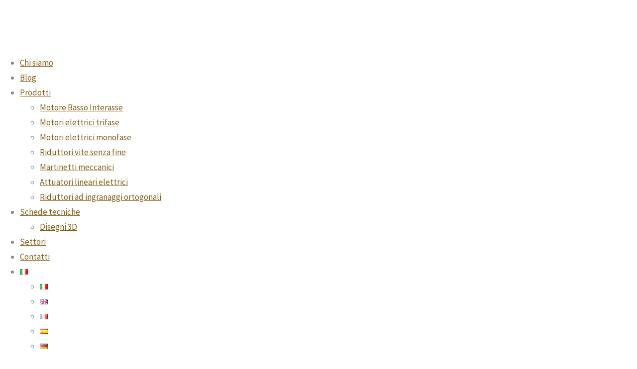

--- FILE ---
content_type: text/html; charset=UTF-8
request_url: https://www.ndr.it/motorinvio-ad-albero-cavo-e-ad-albero-sporgente/
body_size: 26128
content:
<!DOCTYPE html>
<html lang="it-IT">
<head>
<meta name="viewport" content="width=device-width, user-scalable=yes, initial-scale=1.0">
<meta http-equiv="X-UA-Compatible" content="IE=edge" /><meta charset="UTF-8">
<link rel="profile" href="https://gmpg.org/xfn/11">
<script id="diviarea-loader">window.DiviPopupData=window.DiviAreaConfig={"zIndex":1000000,"animateSpeed":400,"triggerClassPrefix":"show-popup-","idAttrib":"data-popup","modalIndicatorClass":"is-modal","blockingIndicatorClass":"is-blocking","defaultShowCloseButton":true,"withCloseClass":"with-close","noCloseClass":"no-close","triggerCloseClass":"close","singletonClass":"single","darkModeClass":"dark","noShadowClass":"no-shadow","altCloseClass":"close-alt","popupSelector":".et_pb_section.popup","initializeOnEvent":false,"popupWrapperClass":"area-outer-wrap","fullHeightClass":"full-height","openPopupClass":"da-overlay-visible","overlayClass":"da-overlay","exitIndicatorClass":"on-exit","hoverTriggerClass":"on-hover","clickTriggerClass":"on-click","onExitDelay":2000,"notMobileClass":"not-mobile","notTabletClass":"not-tablet","notDesktopClass":"not-desktop","baseContext":"body","activePopupClass":"is-open","closeButtonClass":"da-close","withLoaderClass":"with-loader","debug":false,"ajaxUrl":"https:\/\/www.ndr.it\/index\/wp-admin\/admin-ajax.php","sys":[]};var divimode_loader=function(){"use strict";!function(t){t.DiviArea=t.DiviPopup={loaded:!1};var n=t.DiviArea,i=n.Hooks={},o={};function r(t,n,i){var r,e,c;if("string"==typeof t)if(o[t]){if(n)if((r=o[t])&&i)for(c=r.length;c--;)(e=r[c]).callback===n&&e.context===i&&(r[c]=!1);else for(c=r.length;c--;)r[c].callback===n&&(r[c]=!1)}else o[t]=[]}function e(t,n,i,r){if("string"==typeof t){var e={callback:n,priority:i,context:r},c=o[t];c?(c.push(e),c=function(t){var n,i,o,r,e=t.length;for(r=1;r<e;r++)for(n=t[r],i=r;i>0;i--)(o=t[i-1]).priority>n.priority&&(t[i]=o,t[i-1]=n);return t}(c)):c=[e],o[t]=c}}function c(t,n,i){"string"==typeof n&&(n=[n]);var r,e,c=[];for(r=0;r<n.length;r++)Array.prototype.push.apply(c,o[n[r]]);for(e=0;e<c.length;e++){var a=void 0;c[e]&&"function"==typeof c[e].callback&&("filter"===t?void 0!==(a=c[e].callback.apply(c[e].context,i))&&(i[0]=a):c[e].callback.apply(c[e].context,i))}if("filter"===t)return i[0]}i.silent=function(){return i},n.removeFilter=i.removeFilter=function(t,n){r(t,n)},n.removeAction=i.removeAction=function(t,n){r(t,n)},n.applyFilters=i.applyFilters=function(t){for(var n=[],i=arguments.length-1;i-- >0;)n[i]=arguments[i+1];return c("filter",t,n)},n.doAction=i.doAction=function(t){for(var n=[],i=arguments.length-1;i-- >0;)n[i]=arguments[i+1];c("action",t,n)},n.addFilter=i.addFilter=function(n,i,o,r){e(n,i,parseInt(o||10,10),r||t)},n.addAction=i.addAction=function(n,i,o,r){e(n,i,parseInt(o||10,10),r||t)},n.addActionOnce=i.addActionOnce=function(n,i,o,c){e(n,i,parseInt(o||10,10),c||t),e(n,(function(){r(n,i)}),1+parseInt(o||10,10),c||t)}}(window);return{}}();
</script><meta name='robots' content='index, follow, max-image-preview:large, max-snippet:-1, max-video-preview:-1' />
<!-- Jetpack Site Verification Tags -->

	<!-- This site is optimized with the Yoast SEO plugin v25.6 - https://yoast.com/wordpress/plugins/seo/ -->
	<title>Motorinvio ad albero cavo e ad albero sporgente</title>
	<meta name="description" content="Motorinvio ad albero cavo e ad albero sporgente, 8 grandezze, elevata precisione nella rinvio del moto, Motorinvio con Carter in alluminio, in pronta consegna" />
	<link rel="canonical" href="https://www.ndr.it/index/category/rinvii-angolari/" />
	<meta property="og:locale" content="it_IT" />
	<meta property="og:type" content="article" />
	<meta property="og:title" content="Motorinvio ad albero cavo e ad albero sporgente" />
	<meta property="og:description" content="Motorinvio ad albero cavo e ad albero sporgente, 8 grandezze, elevata precisione nella rinvio del moto, Motorinvio con Carter in alluminio, in pronta consegna" />
	<meta property="og:url" content="https://www.ndr.it/index/category/rinvii-angolari/" />
	<meta property="og:site_name" content="Ndr Srl" />
	<meta property="article:publisher" content="https://www.facebook.com/ndrsrl" />
	<meta property="article:published_time" content="2014-09-15T13:30:06+00:00" />
	<meta property="article:modified_time" content="2021-12-13T10:41:20+00:00" />
	<meta property="og:image" content="https://i0.wp.com/www.ndr.it/index/wp-content/uploads/2014/04/rinvio-angolare.png?fit=648%2C314&ssl=1" />
	<meta property="og:image:width" content="648" />
	<meta property="og:image:height" content="314" />
	<meta property="og:image:type" content="image/png" />
	<meta name="author" content="Ndr Srl" />
	<meta name="twitter:card" content="summary_large_image" />
	<meta name="twitter:creator" content="@NdrSrl" />
	<meta name="twitter:site" content="@NdrSrl" />
	<meta name="twitter:label1" content="Scritto da" />
	<meta name="twitter:data1" content="Ndr Srl" />
	<meta name="twitter:label2" content="Tempo di lettura stimato" />
	<meta name="twitter:data2" content="1 minuto" />
	<script type="application/ld+json" class="yoast-schema-graph">{"@context":"https://schema.org","@graph":[{"@type":"Article","@id":"https://www.ndr.it/index/category/rinvii-angolari/#article","isPartOf":{"@id":"https://www.ndr.it/motorinvio-ad-albero-cavo-e-ad-albero-sporgente/"},"author":{"name":"Ndr Srl","@id":"https://www.ndr.it/#/schema/person/47afaa3ae54230927943aaec665ae824"},"headline":"Motorinvio ad albero cavo e ad albero sporgente","datePublished":"2014-09-15T13:30:06+00:00","dateModified":"2021-12-13T10:41:20+00:00","mainEntityOfPage":{"@id":"https://www.ndr.it/motorinvio-ad-albero-cavo-e-ad-albero-sporgente/"},"wordCount":147,"publisher":{"@id":"https://www.ndr.it/#organization"},"image":{"@id":"https://www.ndr.it/index/category/rinvii-angolari/#primaryimage"},"thumbnailUrl":"https://i0.wp.com/www.ndr.it/index/wp-content/uploads/2014/04/rinvio-angolare.png?fit=648%2C314&ssl=1","keywords":["motorinvio","motorinvio ad albero cavo","motorinvio ad albero sporgente","Ndr","Ndr srl","rinvii angolari","rinvio"],"articleSection":["Blog"],"inLanguage":"it-IT"},{"@type":"WebPage","@id":"https://www.ndr.it/motorinvio-ad-albero-cavo-e-ad-albero-sporgente/","url":"https://www.ndr.it/index/category/rinvii-angolari/","name":"Motorinvio ad albero cavo e ad albero sporgente","isPartOf":{"@id":"https://www.ndr.it/#website"},"primaryImageOfPage":{"@id":"https://www.ndr.it/index/category/rinvii-angolari/#primaryimage"},"image":{"@id":"https://www.ndr.it/index/category/rinvii-angolari/#primaryimage"},"thumbnailUrl":"https://i0.wp.com/www.ndr.it/index/wp-content/uploads/2014/04/rinvio-angolare.png?fit=648%2C314&ssl=1","datePublished":"2014-09-15T13:30:06+00:00","dateModified":"2021-12-13T10:41:20+00:00","description":"Motorinvio ad albero cavo e ad albero sporgente, 8 grandezze, elevata precisione nella rinvio del moto, Motorinvio con Carter in alluminio, in pronta consegna","breadcrumb":{"@id":"https://www.ndr.it/index/category/rinvii-angolari/#breadcrumb"},"inLanguage":"it-IT","potentialAction":[{"@type":"ReadAction","target":["https://www.ndr.it/index/category/rinvii-angolari/"]}]},{"@type":"ImageObject","inLanguage":"it-IT","@id":"https://www.ndr.it/index/category/rinvii-angolari/#primaryimage","url":"https://i0.wp.com/www.ndr.it/index/wp-content/uploads/2014/04/rinvio-angolare.png?fit=648%2C314&ssl=1","contentUrl":"https://i0.wp.com/www.ndr.it/index/wp-content/uploads/2014/04/rinvio-angolare.png?fit=648%2C314&ssl=1","width":648,"height":314,"caption":"rinvio angolare"},{"@type":"BreadcrumbList","@id":"https://www.ndr.it/index/category/rinvii-angolari/#breadcrumb","itemListElement":[{"@type":"ListItem","position":1,"name":"Home","item":"https://www.ndr.it/"},{"@type":"ListItem","position":2,"name":"Motorinvio ad albero cavo e ad albero sporgente"}]},{"@type":"WebSite","@id":"https://www.ndr.it/#website","url":"https://www.ndr.it/","name":"Ndr Srl","description":"Motori elettrici, riduttori, attuatori lineari e martinetti e rinvii","publisher":{"@id":"https://www.ndr.it/#organization"},"potentialAction":[{"@type":"SearchAction","target":{"@type":"EntryPoint","urlTemplate":"https://www.ndr.it/?s={search_term_string}"},"query-input":{"@type":"PropertyValueSpecification","valueRequired":true,"valueName":"search_term_string"}}],"inLanguage":"it-IT"},{"@type":"Organization","@id":"https://www.ndr.it/#organization","name":"Ndr Srl","url":"https://www.ndr.it/","logo":{"@type":"ImageObject","inLanguage":"it-IT","@id":"https://www.ndr.it/#/schema/logo/image/","url":"https://i0.wp.com/www.ndr.it/index/wp-content/uploads/2017/05/cropped-logo-ndrit-home-1-300x94.png?fit=300%2C94&ssl=1","contentUrl":"https://i0.wp.com/www.ndr.it/index/wp-content/uploads/2017/05/cropped-logo-ndrit-home-1-300x94.png?fit=300%2C94&ssl=1","width":300,"height":94,"caption":"Ndr Srl"},"image":{"@id":"https://www.ndr.it/#/schema/logo/image/"},"sameAs":["https://www.facebook.com/ndrsrl","https://x.com/NdrSrl","https://www.instagram.com/ndrsrl/","https://www.linkedin.com/company/ndr-rappresentanze-srl","https://it.pinterest.com/ndrsrl/"]},{"@type":"Person","@id":"https://www.ndr.it/#/schema/person/47afaa3ae54230927943aaec665ae824","name":"Ndr Srl","description":"Contattaci: Tel + 39 04451925212 info@ndr.it","sameAs":["https://www.ndr.it"]}]}</script>
	<!-- / Yoast SEO plugin. -->


<link rel="amphtml" href="https://www.ndr.it/motorinvio-ad-albero-cavo-e-ad-albero-sporgente/amp/" /><meta name="generator" content="AMP for WP 1.1.9"/><link rel='dns-prefetch' href='//stats.wp.com' />
<link rel='dns-prefetch' href='//fonts.googleapis.com' />
<link rel='dns-prefetch' href='//v0.wordpress.com' />
<link rel='preconnect' href='//i0.wp.com' />
<link rel="alternate" type="application/rss+xml" title="Ndr Srl &raquo; Feed" href="https://www.ndr.it/feed/" />
<link rel="alternate" type="application/rss+xml" title="Ndr Srl &raquo; Feed dei commenti" href="https://www.ndr.it/comments/feed/" />
		<!-- This site uses the Google Analytics by MonsterInsights plugin v8.23.1 - Using Analytics tracking - https://www.monsterinsights.com/ -->
		<!-- Note: MonsterInsights is not currently configured on this site. The site owner needs to authenticate with Google Analytics in the MonsterInsights settings panel. -->
					<!-- No tracking code set -->
				<!-- / Google Analytics by MonsterInsights -->
		<script>
window._wpemojiSettings = {"baseUrl":"https:\/\/s.w.org\/images\/core\/emoji\/15.0.3\/72x72\/","ext":".png","svgUrl":"https:\/\/s.w.org\/images\/core\/emoji\/15.0.3\/svg\/","svgExt":".svg","source":{"concatemoji":"https:\/\/www.ndr.it\/index\/wp-includes\/js\/wp-emoji-release.min.js?ver=6.6.4"}};
/*! This file is auto-generated */
!function(i,n){var o,s,e;function c(e){try{var t={supportTests:e,timestamp:(new Date).valueOf()};sessionStorage.setItem(o,JSON.stringify(t))}catch(e){}}function p(e,t,n){e.clearRect(0,0,e.canvas.width,e.canvas.height),e.fillText(t,0,0);var t=new Uint32Array(e.getImageData(0,0,e.canvas.width,e.canvas.height).data),r=(e.clearRect(0,0,e.canvas.width,e.canvas.height),e.fillText(n,0,0),new Uint32Array(e.getImageData(0,0,e.canvas.width,e.canvas.height).data));return t.every(function(e,t){return e===r[t]})}function u(e,t,n){switch(t){case"flag":return n(e,"\ud83c\udff3\ufe0f\u200d\u26a7\ufe0f","\ud83c\udff3\ufe0f\u200b\u26a7\ufe0f")?!1:!n(e,"\ud83c\uddfa\ud83c\uddf3","\ud83c\uddfa\u200b\ud83c\uddf3")&&!n(e,"\ud83c\udff4\udb40\udc67\udb40\udc62\udb40\udc65\udb40\udc6e\udb40\udc67\udb40\udc7f","\ud83c\udff4\u200b\udb40\udc67\u200b\udb40\udc62\u200b\udb40\udc65\u200b\udb40\udc6e\u200b\udb40\udc67\u200b\udb40\udc7f");case"emoji":return!n(e,"\ud83d\udc26\u200d\u2b1b","\ud83d\udc26\u200b\u2b1b")}return!1}function f(e,t,n){var r="undefined"!=typeof WorkerGlobalScope&&self instanceof WorkerGlobalScope?new OffscreenCanvas(300,150):i.createElement("canvas"),a=r.getContext("2d",{willReadFrequently:!0}),o=(a.textBaseline="top",a.font="600 32px Arial",{});return e.forEach(function(e){o[e]=t(a,e,n)}),o}function t(e){var t=i.createElement("script");t.src=e,t.defer=!0,i.head.appendChild(t)}"undefined"!=typeof Promise&&(o="wpEmojiSettingsSupports",s=["flag","emoji"],n.supports={everything:!0,everythingExceptFlag:!0},e=new Promise(function(e){i.addEventListener("DOMContentLoaded",e,{once:!0})}),new Promise(function(t){var n=function(){try{var e=JSON.parse(sessionStorage.getItem(o));if("object"==typeof e&&"number"==typeof e.timestamp&&(new Date).valueOf()<e.timestamp+604800&&"object"==typeof e.supportTests)return e.supportTests}catch(e){}return null}();if(!n){if("undefined"!=typeof Worker&&"undefined"!=typeof OffscreenCanvas&&"undefined"!=typeof URL&&URL.createObjectURL&&"undefined"!=typeof Blob)try{var e="postMessage("+f.toString()+"("+[JSON.stringify(s),u.toString(),p.toString()].join(",")+"));",r=new Blob([e],{type:"text/javascript"}),a=new Worker(URL.createObjectURL(r),{name:"wpTestEmojiSupports"});return void(a.onmessage=function(e){c(n=e.data),a.terminate(),t(n)})}catch(e){}c(n=f(s,u,p))}t(n)}).then(function(e){for(var t in e)n.supports[t]=e[t],n.supports.everything=n.supports.everything&&n.supports[t],"flag"!==t&&(n.supports.everythingExceptFlag=n.supports.everythingExceptFlag&&n.supports[t]);n.supports.everythingExceptFlag=n.supports.everythingExceptFlag&&!n.supports.flag,n.DOMReady=!1,n.readyCallback=function(){n.DOMReady=!0}}).then(function(){return e}).then(function(){var e;n.supports.everything||(n.readyCallback(),(e=n.source||{}).concatemoji?t(e.concatemoji):e.wpemoji&&e.twemoji&&(t(e.twemoji),t(e.wpemoji)))}))}((window,document),window._wpemojiSettings);
</script>

    <!-- Global -->

    <style>

        .sc_team_single_member .sc_single_side .social span {
            background: #945D05;
        }

    </style>

    <!-- Grid -->

    <style>

        .grid#sc_our_team .sc_team_member .sc_team_member_name,
        .grid#sc_our_team .sc_team_member .sc_team_member_jobtitle {
            background: #945D05;
        }

        .grid#sc_our_team .sc_team_member {
            padding: 5px !important;
        }

    </style>

    <!-- Grid Circles -->

    <style>

        .grid_circles#sc_our_team .sc_team_member .sc_team_member_jobtitle,
        .grid_circles#sc_our_team .sc_team_member .sc_team_member_name {
            background: #945D05;
        }

        .grid_circles#sc_our_team .sc_team_member {
            margin: 5px;
        }

    </style>

    <!-- Grid Circles 2 -->

    <style>

        .grid_circles2#sc_our_team .sc_team_member {
            margin: 5px;
        }

    </style>

<link rel='stylesheet' id='ots-common-css' href='https://www.ndr.it/index/wp-content/plugins/our-team-enhanced/assets/css/common.css?ver=4.4.2' media='all' />
<link rel='stylesheet' id='pt-cv-public-style-css' href='https://www.ndr.it/index/wp-content/plugins/content-views-query-and-display-post-page/public/assets/css/cv.css?ver=4.2.1' media='all' />
<style id='wp-emoji-styles-inline-css'>

	img.wp-smiley, img.emoji {
		display: inline !important;
		border: none !important;
		box-shadow: none !important;
		height: 1em !important;
		width: 1em !important;
		margin: 0 0.07em !important;
		vertical-align: -0.1em !important;
		background: none !important;
		padding: 0 !important;
	}
</style>
<link rel='stylesheet' id='wp-block-library-css' href='https://www.ndr.it/index/wp-includes/css/dist/block-library/style.min.css?ver=6.6.4' media='all' />
<link rel='stylesheet' id='wp-components-css' href='https://www.ndr.it/index/wp-includes/css/dist/components/style.min.css?ver=6.6.4' media='all' />
<link rel='stylesheet' id='wp-preferences-css' href='https://www.ndr.it/index/wp-includes/css/dist/preferences/style.min.css?ver=6.6.4' media='all' />
<link rel='stylesheet' id='wp-block-editor-css' href='https://www.ndr.it/index/wp-includes/css/dist/block-editor/style.min.css?ver=6.6.4' media='all' />
<link rel='stylesheet' id='popup-maker-block-library-style-css' href='https://www.ndr.it/index/wp-content/plugins/popup-maker/dist/packages/block-library-style.css?ver=dbea705cfafe089d65f1' media='all' />
<link rel='stylesheet' id='mediaelement-css' href='https://www.ndr.it/index/wp-includes/js/mediaelement/mediaelementplayer-legacy.min.css?ver=4.2.17' media='all' />
<link rel='stylesheet' id='wp-mediaelement-css' href='https://www.ndr.it/index/wp-includes/js/mediaelement/wp-mediaelement.min.css?ver=6.6.4' media='all' />
<style id='jetpack-sharing-buttons-style-inline-css'>
.jetpack-sharing-buttons__services-list{display:flex;flex-direction:row;flex-wrap:wrap;gap:0;list-style-type:none;margin:5px;padding:0}.jetpack-sharing-buttons__services-list.has-small-icon-size{font-size:12px}.jetpack-sharing-buttons__services-list.has-normal-icon-size{font-size:16px}.jetpack-sharing-buttons__services-list.has-large-icon-size{font-size:24px}.jetpack-sharing-buttons__services-list.has-huge-icon-size{font-size:36px}@media print{.jetpack-sharing-buttons__services-list{display:none!important}}.editor-styles-wrapper .wp-block-jetpack-sharing-buttons{gap:0;padding-inline-start:0}ul.jetpack-sharing-buttons__services-list.has-background{padding:1.25em 2.375em}
</style>
<style id='classic-theme-styles-inline-css'>
/*! This file is auto-generated */
.wp-block-button__link{color:#fff;background-color:#32373c;border-radius:9999px;box-shadow:none;text-decoration:none;padding:calc(.667em + 2px) calc(1.333em + 2px);font-size:1.125em}.wp-block-file__button{background:#32373c;color:#fff;text-decoration:none}
</style>
<style id='global-styles-inline-css'>
:root{--wp--preset--aspect-ratio--square: 1;--wp--preset--aspect-ratio--4-3: 4/3;--wp--preset--aspect-ratio--3-4: 3/4;--wp--preset--aspect-ratio--3-2: 3/2;--wp--preset--aspect-ratio--2-3: 2/3;--wp--preset--aspect-ratio--16-9: 16/9;--wp--preset--aspect-ratio--9-16: 9/16;--wp--preset--color--black: #000000;--wp--preset--color--cyan-bluish-gray: #abb8c3;--wp--preset--color--white: #ffffff;--wp--preset--color--pale-pink: #f78da7;--wp--preset--color--vivid-red: #cf2e2e;--wp--preset--color--luminous-vivid-orange: #ff6900;--wp--preset--color--luminous-vivid-amber: #fcb900;--wp--preset--color--light-green-cyan: #7bdcb5;--wp--preset--color--vivid-green-cyan: #00d084;--wp--preset--color--pale-cyan-blue: #8ed1fc;--wp--preset--color--vivid-cyan-blue: #0693e3;--wp--preset--color--vivid-purple: #9b51e0;--wp--preset--color--accent-1: #865d19;--wp--preset--color--accent-2: #44505B;--wp--preset--color--headings: #444444;--wp--preset--color--sitetext: #777777;--wp--preset--color--sitebg: #FFFFFF;--wp--preset--gradient--vivid-cyan-blue-to-vivid-purple: linear-gradient(135deg,rgba(6,147,227,1) 0%,rgb(155,81,224) 100%);--wp--preset--gradient--light-green-cyan-to-vivid-green-cyan: linear-gradient(135deg,rgb(122,220,180) 0%,rgb(0,208,130) 100%);--wp--preset--gradient--luminous-vivid-amber-to-luminous-vivid-orange: linear-gradient(135deg,rgba(252,185,0,1) 0%,rgba(255,105,0,1) 100%);--wp--preset--gradient--luminous-vivid-orange-to-vivid-red: linear-gradient(135deg,rgba(255,105,0,1) 0%,rgb(207,46,46) 100%);--wp--preset--gradient--very-light-gray-to-cyan-bluish-gray: linear-gradient(135deg,rgb(238,238,238) 0%,rgb(169,184,195) 100%);--wp--preset--gradient--cool-to-warm-spectrum: linear-gradient(135deg,rgb(74,234,220) 0%,rgb(151,120,209) 20%,rgb(207,42,186) 40%,rgb(238,44,130) 60%,rgb(251,105,98) 80%,rgb(254,248,76) 100%);--wp--preset--gradient--blush-light-purple: linear-gradient(135deg,rgb(255,206,236) 0%,rgb(152,150,240) 100%);--wp--preset--gradient--blush-bordeaux: linear-gradient(135deg,rgb(254,205,165) 0%,rgb(254,45,45) 50%,rgb(107,0,62) 100%);--wp--preset--gradient--luminous-dusk: linear-gradient(135deg,rgb(255,203,112) 0%,rgb(199,81,192) 50%,rgb(65,88,208) 100%);--wp--preset--gradient--pale-ocean: linear-gradient(135deg,rgb(255,245,203) 0%,rgb(182,227,212) 50%,rgb(51,167,181) 100%);--wp--preset--gradient--electric-grass: linear-gradient(135deg,rgb(202,248,128) 0%,rgb(113,206,126) 100%);--wp--preset--gradient--midnight: linear-gradient(135deg,rgb(2,3,129) 0%,rgb(40,116,252) 100%);--wp--preset--font-size--small: 10px;--wp--preset--font-size--medium: 20px;--wp--preset--font-size--large: 27px;--wp--preset--font-size--x-large: 42px;--wp--preset--font-size--normal: 17px;--wp--preset--font-size--larger: 43px;--wp--preset--spacing--20: 0.44rem;--wp--preset--spacing--30: 0.67rem;--wp--preset--spacing--40: 1rem;--wp--preset--spacing--50: 1.5rem;--wp--preset--spacing--60: 2.25rem;--wp--preset--spacing--70: 3.38rem;--wp--preset--spacing--80: 5.06rem;--wp--preset--shadow--natural: 6px 6px 9px rgba(0, 0, 0, 0.2);--wp--preset--shadow--deep: 12px 12px 50px rgba(0, 0, 0, 0.4);--wp--preset--shadow--sharp: 6px 6px 0px rgba(0, 0, 0, 0.2);--wp--preset--shadow--outlined: 6px 6px 0px -3px rgba(255, 255, 255, 1), 6px 6px rgba(0, 0, 0, 1);--wp--preset--shadow--crisp: 6px 6px 0px rgba(0, 0, 0, 1);}:where(.is-layout-flex){gap: 0.5em;}:where(.is-layout-grid){gap: 0.5em;}body .is-layout-flex{display: flex;}.is-layout-flex{flex-wrap: wrap;align-items: center;}.is-layout-flex > :is(*, div){margin: 0;}body .is-layout-grid{display: grid;}.is-layout-grid > :is(*, div){margin: 0;}:where(.wp-block-columns.is-layout-flex){gap: 2em;}:where(.wp-block-columns.is-layout-grid){gap: 2em;}:where(.wp-block-post-template.is-layout-flex){gap: 1.25em;}:where(.wp-block-post-template.is-layout-grid){gap: 1.25em;}.has-black-color{color: var(--wp--preset--color--black) !important;}.has-cyan-bluish-gray-color{color: var(--wp--preset--color--cyan-bluish-gray) !important;}.has-white-color{color: var(--wp--preset--color--white) !important;}.has-pale-pink-color{color: var(--wp--preset--color--pale-pink) !important;}.has-vivid-red-color{color: var(--wp--preset--color--vivid-red) !important;}.has-luminous-vivid-orange-color{color: var(--wp--preset--color--luminous-vivid-orange) !important;}.has-luminous-vivid-amber-color{color: var(--wp--preset--color--luminous-vivid-amber) !important;}.has-light-green-cyan-color{color: var(--wp--preset--color--light-green-cyan) !important;}.has-vivid-green-cyan-color{color: var(--wp--preset--color--vivid-green-cyan) !important;}.has-pale-cyan-blue-color{color: var(--wp--preset--color--pale-cyan-blue) !important;}.has-vivid-cyan-blue-color{color: var(--wp--preset--color--vivid-cyan-blue) !important;}.has-vivid-purple-color{color: var(--wp--preset--color--vivid-purple) !important;}.has-black-background-color{background-color: var(--wp--preset--color--black) !important;}.has-cyan-bluish-gray-background-color{background-color: var(--wp--preset--color--cyan-bluish-gray) !important;}.has-white-background-color{background-color: var(--wp--preset--color--white) !important;}.has-pale-pink-background-color{background-color: var(--wp--preset--color--pale-pink) !important;}.has-vivid-red-background-color{background-color: var(--wp--preset--color--vivid-red) !important;}.has-luminous-vivid-orange-background-color{background-color: var(--wp--preset--color--luminous-vivid-orange) !important;}.has-luminous-vivid-amber-background-color{background-color: var(--wp--preset--color--luminous-vivid-amber) !important;}.has-light-green-cyan-background-color{background-color: var(--wp--preset--color--light-green-cyan) !important;}.has-vivid-green-cyan-background-color{background-color: var(--wp--preset--color--vivid-green-cyan) !important;}.has-pale-cyan-blue-background-color{background-color: var(--wp--preset--color--pale-cyan-blue) !important;}.has-vivid-cyan-blue-background-color{background-color: var(--wp--preset--color--vivid-cyan-blue) !important;}.has-vivid-purple-background-color{background-color: var(--wp--preset--color--vivid-purple) !important;}.has-black-border-color{border-color: var(--wp--preset--color--black) !important;}.has-cyan-bluish-gray-border-color{border-color: var(--wp--preset--color--cyan-bluish-gray) !important;}.has-white-border-color{border-color: var(--wp--preset--color--white) !important;}.has-pale-pink-border-color{border-color: var(--wp--preset--color--pale-pink) !important;}.has-vivid-red-border-color{border-color: var(--wp--preset--color--vivid-red) !important;}.has-luminous-vivid-orange-border-color{border-color: var(--wp--preset--color--luminous-vivid-orange) !important;}.has-luminous-vivid-amber-border-color{border-color: var(--wp--preset--color--luminous-vivid-amber) !important;}.has-light-green-cyan-border-color{border-color: var(--wp--preset--color--light-green-cyan) !important;}.has-vivid-green-cyan-border-color{border-color: var(--wp--preset--color--vivid-green-cyan) !important;}.has-pale-cyan-blue-border-color{border-color: var(--wp--preset--color--pale-cyan-blue) !important;}.has-vivid-cyan-blue-border-color{border-color: var(--wp--preset--color--vivid-cyan-blue) !important;}.has-vivid-purple-border-color{border-color: var(--wp--preset--color--vivid-purple) !important;}.has-vivid-cyan-blue-to-vivid-purple-gradient-background{background: var(--wp--preset--gradient--vivid-cyan-blue-to-vivid-purple) !important;}.has-light-green-cyan-to-vivid-green-cyan-gradient-background{background: var(--wp--preset--gradient--light-green-cyan-to-vivid-green-cyan) !important;}.has-luminous-vivid-amber-to-luminous-vivid-orange-gradient-background{background: var(--wp--preset--gradient--luminous-vivid-amber-to-luminous-vivid-orange) !important;}.has-luminous-vivid-orange-to-vivid-red-gradient-background{background: var(--wp--preset--gradient--luminous-vivid-orange-to-vivid-red) !important;}.has-very-light-gray-to-cyan-bluish-gray-gradient-background{background: var(--wp--preset--gradient--very-light-gray-to-cyan-bluish-gray) !important;}.has-cool-to-warm-spectrum-gradient-background{background: var(--wp--preset--gradient--cool-to-warm-spectrum) !important;}.has-blush-light-purple-gradient-background{background: var(--wp--preset--gradient--blush-light-purple) !important;}.has-blush-bordeaux-gradient-background{background: var(--wp--preset--gradient--blush-bordeaux) !important;}.has-luminous-dusk-gradient-background{background: var(--wp--preset--gradient--luminous-dusk) !important;}.has-pale-ocean-gradient-background{background: var(--wp--preset--gradient--pale-ocean) !important;}.has-electric-grass-gradient-background{background: var(--wp--preset--gradient--electric-grass) !important;}.has-midnight-gradient-background{background: var(--wp--preset--gradient--midnight) !important;}.has-small-font-size{font-size: var(--wp--preset--font-size--small) !important;}.has-medium-font-size{font-size: var(--wp--preset--font-size--medium) !important;}.has-large-font-size{font-size: var(--wp--preset--font-size--large) !important;}.has-x-large-font-size{font-size: var(--wp--preset--font-size--x-large) !important;}
:where(.wp-block-post-template.is-layout-flex){gap: 1.25em;}:where(.wp-block-post-template.is-layout-grid){gap: 1.25em;}
:where(.wp-block-columns.is-layout-flex){gap: 2em;}:where(.wp-block-columns.is-layout-grid){gap: 2em;}
:root :where(.wp-block-pullquote){font-size: 1.5em;line-height: 1.6;}
</style>
<link rel='stylesheet' id='wpsm_servicebox-font-awesome-front-css' href='https://www.ndr.it/index/wp-content/plugins/service-box/assets/css/font-awesome/css/font-awesome.min.css?ver=6.6.4' media='all' />
<link rel='stylesheet' id='wpsm_servicebox_bootstrap-front-css' href='https://www.ndr.it/index/wp-content/plugins/service-box/assets/css/bootstrap-front.css?ver=6.6.4' media='all' />
<link rel='stylesheet' id='wpsm_servicebox_owl-carousel-css-css' href='https://www.ndr.it/index/wp-content/plugins/service-box/assets/css/owl.carousel.min.css?ver=6.6.4' media='all' />
<link rel='stylesheet' id='social-icons-general-css' href='//www.ndr.it/index/wp-content/plugins/social-icons/assets/css/social-icons.css?ver=1.7.4' media='all' />
<link rel='stylesheet' id='wpsm_team_b-font-awesome-front-css' href='https://www.ndr.it/index/wp-content/plugins/team-builder/assets/css/font-awesome/css/font-awesome.min.css?ver=6.6.4' media='all' />
<link rel='stylesheet' id='wpsm_team_b_bootstrap-front-css' href='https://www.ndr.it/index/wp-content/plugins/team-builder/assets/css/bootstrap-front.css?ver=6.6.4' media='all' />
<link rel='stylesheet' id='wpsm_team_b_team-css' href='https://www.ndr.it/index/wp-content/plugins/team-builder/assets/css/team.css?ver=6.6.4' media='all' />
<link rel='stylesheet' id='wpsm_team_b_owl_carousel_min_css-css' href='https://www.ndr.it/index/wp-content/plugins/team-builder/assets/css/owl.carousel.min.css?ver=6.6.4' media='all' />
<link rel='stylesheet' id='ots-widget-css' href='https://www.ndr.it/index/wp-content/plugins/our-team-enhanced/assets/css/widgets.css?ver=4.4.2' media='all' />
<link rel='stylesheet' id='css-divi-area-css' href='https://www.ndr.it/index/wp-content/plugins/popups-for-divi/styles/builder.min.css?ver=3.2.3' media='all' />
<link rel='stylesheet' id='css-divi-area-popuphidden-css' href='https://www.ndr.it/index/wp-content/plugins/popups-for-divi/styles/front-popuphidden.min.css?ver=3.2.3' media='all' />
<link rel='stylesheet' id='kahuna-themefonts-css' href='https://www.ndr.it/index/wp-content/themes/kahuna/resources/fonts/fontfaces.css?ver=1.6.2' media='all' />
<link rel='stylesheet' id='chld_thm_cfg_parent-css' href='https://www.ndr.it/index/wp-content/themes/kahuna/style.css?ver=6.6.4' media='all' />
<link rel='stylesheet' id='kahuna-googlefonts-css' href='//fonts.googleapis.com/css?family=Source+Sans+Pro%3A400%2C300%2C700%7CSource+Sans+Pro%3A%7CPoppins%3A%7CSource+Sans+Pro%3A100%2C200%2C300%2C400%2C500%2C600%2C700%2C800%2C900%7CPoppins%3A700%7CSource+Sans+Pro%3A400&#038;ver=1.6.2' media='all' />
<link rel='stylesheet' id='kahuna-main-css' href='https://www.ndr.it/index/wp-content/themes/kahuna-child02/style.css?ver=1.3.0.1528126080' media='all' />
<style id='kahuna-main-inline-css'>
 body:not(.kahuna-landing-page) #container, #site-header-main-inside, #colophon-inside, .footer-inside, #breadcrumbs-container-inside, #header-page-title { margin: 0 auto; max-width: 1400px; } body:not(.kahuna-landing-page) #container { max-width: calc( 1400px - 4em ); } #site-header-main { left: 0; right: 0; } #primary { width: 320px; } #secondary { width: 380px; } #container.one-column .main { width: 100%; } #container.two-columns-right #secondary { float: right; } #container.two-columns-right .main, .two-columns-right #breadcrumbs { width: calc( 100% - 380px ); float: left; } #container.two-columns-left #primary { float: left; } #container.two-columns-left .main, .two-columns-left #breadcrumbs { width: calc( 100% - 320px ); float: right; } #container.three-columns-right #primary, #container.three-columns-left #primary, #container.three-columns-sided #primary { float: left; } #container.three-columns-right #secondary, #container.three-columns-left #secondary, #container.three-columns-sided #secondary { float: left; } #container.three-columns-right #primary, #container.three-columns-left #secondary { margin-left: 0%; margin-right: 0%; } #container.three-columns-right .main, .three-columns-right #breadcrumbs { width: calc( 100% - 700px ); float: left; } #container.three-columns-left .main, .three-columns-left #breadcrumbs { width: calc( 100% - 700px ); float: right; } #container.three-columns-sided #secondary { float: right; } #container.three-columns-sided .main, .three-columns-sided #breadcrumbs { width: calc( 100% - 700px ); float: right; } .three-columns-sided #breadcrumbs { margin: 0 calc( 0% + 380px ) 0 -1920px; } #site-text { clip: rect(1px, 1px, 1px, 1px); height: 1px; overflow: hidden; position: absolute !important; width: 1px; word-wrap: normal !important; } html { font-family: 'Source Sans Pro'; font-weight: 400; font-size: 17px; font-weight: 400; line-height: 1.8; } #site-title { font-family: Poppins; font-size: 110%; font-weight: 700; } #access ul li a { font-family: Source Sans Pro; font-size: 90%; font-weight: 400; } .widget-title { font-family: Poppins; font-size: 100%; font-weight: 700; } .widget-container { font-family: Source Sans Pro; font-size: 100%; font-weight: 400; } .entry-title, .page-title { font-family: Poppins; font-size: 160%; font-weight: 700; } .entry-meta > span { font-family: Source Sans Pro; font-weight: 400; } /*.post-thumbnail-container*/ .entry-meta > span { font-size: 90%; } .page-link, .pagination, .author-info .author-link, .comment .reply a, .comment-meta, .byline { font-family: Source Sans Pro; } .content-masonry .entry-title { font-size: 128%; } h1 { font-size: 2.33em; } h2 { font-size: 2.06em; } h3 { font-size: 1.79em; } h4 { font-size: 1.52em; } h5 { font-size: 1.25em; } h6 { font-size: 0.98em; } h1, h2, h3, h4, h5, h6 { font-family: Poppins; font-weight: 700; } body { color: #777777; background-color: #ffffff; } .lp-staticslider .staticslider-caption-title, .seriousslider.seriousslider-theme .seriousslider-caption-title, .lp-staticslider .staticslider-caption-text, .seriousslider.seriousslider-theme .seriousslider-caption-text, .lp-staticslider .staticslider-caption-text a { color: #FFFFFF; } #site-header-main, #site-header-main.header-fixed #site-header-main-inside, #access ul ul, .menu-search-animated .searchform input[type="search"], #access .menu-search-animated .searchform, #access::after, .kahuna-over-menu .header-fixed#site-header-main, .kahuna-over-menu .header-fixed#site-header-main #access:after { background-color: #FFFFFF; } #site-header-main { border-bottom-color: rgba(0,0,0,.05); } .kahuna-over-menu .header-fixed#site-header-main #site-title a { color: #865d19; } #access > div > ul > li, #access > div > ul > li > a, .kahuna-over-menu .header-fixed#site-header-main #access > div > ul > li:not([class*='current']), .kahuna-over-menu .header-fixed#site-header-main #access > div > ul > li:not([class*='current']) > a, .kahuna-over-menu .header-fixed#site-header-main #sheader.socials a::before, #sheader.socials a::before, #access .menu-search-animated .searchform input[type="search"], #mobile-menu { color: #888888; } .kahuna-over-menu .header-fixed#site-header-main #sheader.socials a:hover::before, #sheader.socials a:hover::before { color: #FFFFFF; } #access ul.sub-menu li a, #access ul.children li a { color: #888888; } #access ul.sub-menu li a, #access ul.children li a { background-color: #FFFFFF; } #access > div > ul > li:hover > a, #access > div > ul > li a:hover, #access > div > ul > li:hover, .kahuna-over-menu .header-fixed#site-header-main #access > div > ul > li > a:hover, .kahuna-over-menu .header-fixed#site-header-main #access > div > ul > li:hover { color: #865d19; } #access > div > ul > li > a > span::before, #site-title::before { background-color: #865d19; } #site-title a:hover { color: #865d19; } #access > div > ul > li.current_page_item > a, #access > div > ul > li.current-menu-item > a, #access > div > ul > li.current_page_ancestor > a, #access > div > ul > li.current-menu-ancestor > a, #access .sub-menu, #access .children, .kahuna-over-menu .header-fixed#site-header-main #access > div > ul > li > a { color: #44505B; } #access ul.children > li.current_page_item > a, #access ul.sub-menu > li.current-menu-item > a, #access ul.children > li.current_page_ancestor > a, #access ul.sub-menu > li.current-menu-ancestor > a { color: #44505B; } #access .sub-menu li:not(:last-child) span, #access .children li:not(:last-child) span { border-bottom: 1px solid #eeeeee; } .searchform .searchsubmit { color: #777777; } body:not(.kahuna-landing-page) article.hentry, body:not(.kahuna-landing-page) .main, body.kahuna-boxed-layout:not(.kahuna-landing-page) #container { background-color: #FFFFFF; } .pagination a, .pagination span { border-color: #eeeeee; } .page-link a, .page-link span em { background-color: #eeeeee; } .pagination a:hover, .pagination span:hover, .page-link a:hover, .page-link span em:hover { background-color: #eeeeee; } .post-thumbnail-container .featured-image-meta, #header-page-title-inside, .lp-staticslider .staticslider-caption-text span, .seriousslider.seriousslider-theme .seriousslider-caption-text span { background-color: rgba(0,0,0, 0.45); } .lp-staticslider .staticslider-caption-title span, .seriousslider.seriousslider-theme .seriousslider-caption-title span { background-color: rgba(134,93,25, 0.45); } .post-thumbnail-container .featured-image-link::before { background-color: #865d19; } #header-page-title .entry-meta .bl_categ a { background-color: #865d19; } #header-page-title .entry-meta .bl_categ a:hover { background-color: #976e2a; } #primary .widget-container { padding: 2em; background-color: #ffffff; } @media (max-width: 1024px) { .cryout #container #primary .widget-container { padding: 1em; } } #secondary .widget-container { padding: 2em; background-color: #ffffff;} @media (max-width: 1024px) { .cryout #container #secondary .widget-container { padding: 1em; } } .widget-title span { border-bottom-color: #865d19; } #colophon, #footer { background-color: #2f2f2f; color: #BBBBBB; } #colophon { border-top: 5px solid #525252 } #footer-bottom { background: #2a2a2a; } .entry-title a:active, .entry-title a:hover { color: #865d19; } .entry-title a:hover { border-top-color: #865d19; } span.entry-format { color: #865d19; } .entry-content blockquote::before, .entry-content blockquote::after { color: rgba(119,119,119,0.2); } .entry-content h5, .entry-content h6, .lp-text-content h5, .lp-text-content h6 { color: #44505B; } .entry-content h1, .entry-content h2, .entry-content h3, .entry-content h4, .lp-text-content h1, .lp-text-content h2, .lp-text-content h3, .lp-text-content h4 { color: #444444; } a { color: #865d19; } a:hover, .entry-meta span a:hover, .comments-link a:hover { color: #44505B; } .entry-meta > span.comments-link { top: 0.8em; } .socials a:before { color: #865d19; } #sheader.socials a:before { background-color: #f5f5f5; } #sfooter.socials a:before, .widget_cryout_socials .socials a:before { background-color: #393939; } .sidey .socials a:before { background-color: #FFFFFF; } #sheader.socials a:hover:before { background-color: #865d19; color: #FFFFFF; } #sfooter.socials a:hover:before, .widget_cryout_socials .socials a:hover:before { background-color: #865d19; color: #2f2f2f; } .sidey a:hover:before { background-color: #865d19; color: #FFFFFF; } .kahuna-normalizedtags #content .tagcloud a { color: #FFFFFF; background-color: #865d19; } .kahuna-normalizedtags #content .tagcloud a:hover { background-color: #44505B; } #nav-fixed i, #nav-fixed a + a { background-color: rgba(215,215,215,0.8); } #nav-fixed a:hover i, #nav-fixed a:hover + a, #nav-fixed a + a:hover { background-color: rgba(134,93,25,0.8); } #nav-fixed i, #nav-fixed span { color: #FFFFFF; } a#toTop { color: #865d19; border-color: #865d19; } a#toTop:hover { background-color: #865d19; color: #ffffff; border-color: #865d19; } @media (max-width: 800px) { .cryout #footer-bottom .footer-inside { padding-top: 2.5em; } .cryout .footer-inside a#toTop {background-color: #865d19; color: #ffffff;} .cryout .footer-inside a#toTop:hover { opacity: 0.8;} } a.continue-reading-link, .continue-reading-link::after { background-color:#865d19; color: #FFFFFF; } .entry-meta .icon-metas:before { color: #bcbcbc; } .kahuna-caption-one .main .wp-caption .wp-caption-text { border-bottom-color: #eeeeee; } .kahuna-caption-two .main .wp-caption .wp-caption-text { background-color: #f5f5f5; } .kahuna-image-one .entry-content img[class*="align"], .kahuna-image-one .entry-summary img[class*="align"], .kahuna-image-two .entry-content img[class*='align'], .kahuna-image-two .entry-summary img[class*='align'] { border-color: #eeeeee; } .kahuna-image-five .entry-content img[class*='align'], .kahuna-image-five .entry-summary img[class*='align'] { border-color: #865d19; } /* diffs */ span.edit-link a.post-edit-link, span.edit-link a.post-edit-link:hover, span.edit-link .icon-edit:before { color: #777777; } .searchform { border-color: #ebebeb; } #breadcrumbs-container { background-color: #f8f8f8; } .entry-meta span, .entry-meta a, .entry-utility span, .entry-utility a, .entry-meta time, #breadcrumbs-nav, #header-page-title .byline, .footermenu ul li span.sep { color: #bcbcbc; } .footermenu ul li a:hover { color: #865d19; } .footermenu ul li a::after { background: #865d19; } #breadcrumbs-nav a { color: #9e9e9e; } .entry-meta span.entry-sticky { background-color: #bcbcbc; color: #FFFFFF; } #commentform { } code, #nav-below .nav-previous a:before, #nav-below .nav-next a:before { background-color: #eeeeee; } pre, .comment-author { border-color: #eeeeee; } pre { background-color: #f8f8f8; } .commentlist .comment-body, .commentlist .pingback { background-color: #f5f5f5; } .commentlist .comment-body::after { border-top-color: #f5f5f5; } article .author-info { border-color: #eeeeee; } .page-header.pad-container { border-color: #eeeeee; } .comment-meta a { color: #dadada; } .commentlist .reply a { color: #c6c6c6; } .commentlist .reply a:hover { border-bottom-color: #865d19; } select, input[type], textarea { color: #777777; border-color: #e9e9e9; } .searchform input[type="search"], .searchform input[type="search"]:hover, .searchform input[type="search"]:focus { background-color: #FFFFFF; } input[type]:hover, textarea:hover, select:hover, input[type]:focus, textarea:focus, select:focus { background: #f5f5f5; } button, input[type="button"], input[type="submit"], input[type="reset"] { background-color: #865d19; color: #FFFFFF; } button:hover, input[type="button"]:hover, input[type="submit"]:hover, input[type="reset"]:hover { background-color: #44505B; } hr { background-color: #f0f0f0; } /* gutenberg */ .wp-block-image.alignwide { margin-left: calc( ( 1% + 2.5em ) * -1 ); margin-right: calc( ( 1% + 2.5em ) * -1 ); } .wp-block-image.alignwide img { width: calc( 103% + 5em ); max-width: calc( 103% + 5em ); } .has-accent-1-color, .has-accent-1-color:hover { color: #865d19; } .has-accent-2-color, .has-accent-2-color:hover { color: #44505B; } .has-headings-color, .has-headings-color:hover { color: #444444; } .has-sitetext-color, .has-sitetext-color:hover { color: #777777; } .has-sitebg-color, .has-sitebg-color:hover { color: #FFFFFF; } .has-accent-1-background-color { background-color: #865d19; } .has-accent-2-background-color { background-color: #44505B; } .has-headings-background-color { background-color: #444444; } .has-sitetext-background-color { background-color: #777777; } .has-sitebg-background-color { background-color: #FFFFFF; } .has-small-font-size { font-size: 10px; } .has-regular-font-size { font-size: 17px; } .has-large-font-size { font-size: 27px; } .has-larger-font-size { font-size: 43px; } .has-huge-font-size { font-size: 43px; } /* woocommerce */ .woocommerce-page #respond input#submit.alt, .woocommerce a.button.alt, .woocommerce-page button.button.alt, .woocommerce input.button.alt, .woocommerce #respond input#submit, .woocommerce a.button, .woocommerce button.button, .woocommerce input.button { background-color: #865d19; color: #FFFFFF; line-height: 1.8; } .woocommerce #respond input#submit:hover, .woocommerce a.button:hover, .woocommerce button.button:hover, .woocommerce input.button:hover { background-color: #a87f3b; color: #FFFFFF;} .woocommerce-page #respond input#submit.alt, .woocommerce a.button.alt, .woocommerce-page button.button.alt, .woocommerce input.button.alt { background-color: #44505B; color: #FFFFFF; line-height: 1.8; } .woocommerce-page #respond input#submit.alt:hover, .woocommerce a.button.alt:hover, .woocommerce-page button.button.alt:hover, .woocommerce input.button.alt:hover { background-color: #222e39; color: #FFFFFF;} .woocommerce div.product .woocommerce-tabs ul.tabs li.active { border-bottom-color: #FFFFFF; } .woocommerce #respond input#submit.alt.disabled, .woocommerce #respond input#submit.alt.disabled:hover, .woocommerce #respond input#submit.alt:disabled, .woocommerce #respond input#submit.alt:disabled:hover, .woocommerce #respond input#submit.alt[disabled]:disabled, .woocommerce #respond input#submit.alt[disabled]:disabled:hover, .woocommerce a.button.alt.disabled, .woocommerce a.button.alt.disabled:hover, .woocommerce a.button.alt:disabled, .woocommerce a.button.alt:disabled:hover, .woocommerce a.button.alt[disabled]:disabled, .woocommerce a.button.alt[disabled]:disabled:hover, .woocommerce button.button.alt.disabled, .woocommerce button.button.alt.disabled:hover, .woocommerce button.button.alt:disabled, .woocommerce button.button.alt:disabled:hover, .woocommerce button.button.alt[disabled]:disabled, .woocommerce button.button.alt[disabled]:disabled:hover, .woocommerce input.button.alt.disabled, .woocommerce input.button.alt.disabled:hover, .woocommerce input.button.alt:disabled, .woocommerce input.button.alt:disabled:hover, .woocommerce input.button.alt[disabled]:disabled, .woocommerce input.button.alt[disabled]:disabled:hover { background-color: #44505B; } .woocommerce ul.products li.product .price, .woocommerce div.product p.price, .woocommerce div.product span.price { color: #a9a9a9 } #add_payment_method #payment, .woocommerce-cart #payment, .woocommerce-checkout #payment { background: #f5f5f5; } .woocommerce .main .page-title { /*font-size: -0.004em; */ } /* mobile menu */ nav#mobile-menu { background-color: #FFFFFF; } #mobile-nav .searchform input[type="search"]{ background-color: #eeeeee; border-color: rgba(0,0,0,0.15); } nav#mobile-menu ul li.menu-burger { background-color: #f7f7f7 } .main .entry-content, .main .entry-summary { text-align: inherit; } .main p, .main ul, .main ol, .main dd, .main pre, .main hr { margin-bottom: 1em; } .main .entry-content p { text-indent: 0em; } .main a.post-featured-image { background-position: center center; } #header-widget-area { width: 33%; right: 10px; } .kahuna-stripped-table .main thead th, .kahuna-bordered-table .main thead th, .kahuna-stripped-table .main td, .kahuna-stripped-table .main th, .kahuna-bordered-table .main th, .kahuna-bordered-table .main td { border-color: #e9e9e9; } .kahuna-clean-table .main th, .kahuna-stripped-table .main tr:nth-child(even) td, .kahuna-stripped-table .main tr:nth-child(even) th { background-color: #f6f6f6; } .kahuna-cropped-featured .main .post-thumbnail-container { height: 300px; } .kahuna-responsive-featured .main .post-thumbnail-container { max-height: 300px; height: auto; } article.hentry .article-inner, #content-masonry article.hentry .article-inner { padding: 1%; } #breadcrumbs-nav, body.woocommerce.woocommerce-page #breadcrumbs-nav, .pad-container { padding: 1%; } .kahuna-magazine-two.archive #breadcrumbs-nav, .kahuna-magazine-two.archive .pad-container, .kahuna-magazine-two.search #breadcrumbs-nav, .kahuna-magazine-two.search .pad-container { padding: 0.5%; } .kahuna-magazine-three.archive #breadcrumbs-nav, .kahuna-magazine-three.archive .pad-container, .kahuna-magazine-three.search #breadcrumbs-nav, .kahuna-magazine-three.search .pad-container { padding: 0.33333333333333%; } #site-header-main { height:94px; } #access .menu-search-animated .searchform { height: 93px; line-height: 93px; } .menu-search-animated, #sheader-container, .identity, #nav-toggle { height:94px; line-height:94px; } #access div > ul > li > a { line-height:94px; } #branding { height:94px; } .kahuna-responsive-headerimage #masthead #header-image-main-inside { max-height: 190px; } .kahuna-cropped-headerimage #masthead #header-image-main-inside { height: 190px; } #masthead #site-header-main { position: fixed; } .kahuna-fixed-menu #header-image-main { margin-top: 94px; } @media (max-width: 640px) { #header-page-title .entry-title { font-size: 140%; } } .lp-staticslider .staticslider-caption, .seriousslider.seriousslider-theme .seriousslider-caption, .kahuna-landing-page .lp-blocks-inside, .kahuna-landing-page .lp-boxes-inside, .kahuna-landing-page .lp-text-inside, .kahuna-landing-page .lp-posts-inside, .kahuna-landing-page .lp-page-inside, .kahuna-landing-page .lp-section-header, .kahuna-landing-page .content-widget { max-width: 1400px; } .kahuna-landing-page .content-widget { margin: 0 auto; } .lp-staticslider { max-height: calc(100vh - 94px); } a.staticslider-button:nth-child(2n+1), .seriousslider-theme .seriousslider-caption-buttons a:nth-child(2n+1) { background-color: #865d19; color: #FFFFFF; border-color: #6d4400; } .staticslider-button:nth-child(2n+1):hover, .seriousslider-theme .seriousslider-caption-buttons a:nth-child(2n+1):hover { background-color: #6d4400; } a.staticslider-button:nth-child(2n), .seriousslider-theme .seriousslider-caption-buttons a:nth-child(2n) { color: #44505B; background-color: #FFFFFF; border-color: #e6e6e6; } a.staticslider-button:nth-child(2n):hover, .seriousslider-theme .seriousslider-caption-buttons a:nth-child(2n):hover { background-color: #e6e6e6; } .lp-block { background: #FFFFFF; } .lp-block:hover { box-shadow: 0 0 20px rgba(0,0,0, 0.15); } .lp-block i[class^=blicon]::before { color: #FFFFFF; border-color: #774e0a; background-color: #865d19; } .lp-block:hover i::before { background-color: #774e0a; } .lp-block i:after { background-color: #865d19; } .lp-block:hover i:after { background-color: #44505B; } .lp-block-text, .lp-boxes-static .lp-box-text, .lp-section-desc { color: #9f9f9f; } .lp-blocks { background-color: #ffffff; } .lp-boxes { background-color: #eceff2; } .lp-text { background-color: #F7F8F9; } .lp-boxes-static .lp-box:hover { box-shadow: 0 0 20px rgba(0,0,0, 0.15); } .lp-boxes-static .lp-box-image::after { background-color: #865d19; } .lp-boxes-static .lp-box-image .box-overlay { background-color: #9a712d; } .lp-box-titlelink:hover { color: #865d19; } .lp-boxes-1 .lp-box .lp-box-image { height: 250px; } .lp-boxes-2 .lp-box .lp-box-image { height: 300px; } .lp-box-readmore:hover { color: #865d19; } #lp-posts, #lp-page { background-color: #FFF; } .lpbox-rnd1 { background-color: #b5b8bb; } .lpbox-rnd2 { background-color: #b0b3b6; } .lpbox-rnd3 { background-color: #abaeb1; } .lpbox-rnd4 { background-color: #a6a9ac; } .lpbox-rnd5 { background-color: #a1a4a7; } .lpbox-rnd6 { background-color: #9c9fa2; } .lpbox-rnd7 { background-color: #979a9d; } .lpbox-rnd8 { background-color: #929598; } 
</style>
<link rel='stylesheet' id='tablepress-default-css' href='https://www.ndr.it/index/wp-content/plugins/tablepress/css/build/default.css?ver=3.2.5' media='all' />
<link rel='stylesheet' id='cryout-serious-slider-style-css' href='https://www.ndr.it/index/wp-content/plugins/cryout-serious-slider/resources/style.css?ver=1.2.7' media='all' />
<link rel='stylesheet' id='popup-maker-site-css' href='//www.ndr.it/index/wp-content/uploads/pum/pum-site-styles.css?generated=1755164899&#038;ver=1.21.5' media='all' />
<script src="https://www.ndr.it/index/wp-includes/js/jquery/jquery.min.js?ver=3.7.1" id="jquery-core-js"></script>
<script src="https://www.ndr.it/index/wp-includes/js/jquery/jquery-migrate.min.js?ver=3.4.1" id="jquery-migrate-js"></script>
<script src="https://www.ndr.it/index/wp-content/plugins/service-box/assets/js/owl.carousel.min.js?ver=1" id="wpsm_servicebox_owl.carousel.min.js-js"></script>
<script src="https://www.ndr.it/index/wp-content/plugins/team-builder/assets/js/owl.carousel.min.js?ver=6.6.4" id="wpsm_team_b_owl_carousel_min_js-js"></script>
<!--[if lt IE 9]>
<script src="https://www.ndr.it/index/wp-content/themes/kahuna/resources/js/html5shiv.min.js?ver=1.6.2" id="kahuna-html5shiv-js"></script>
<![endif]-->
<script src="https://www.ndr.it/index/wp-content/plugins/cryout-serious-slider/resources/jquery.mobile.custom.min.js?ver=1.2.7" id="cryout-serious-slider-jquerymobile-js"></script>
<script src="https://www.ndr.it/index/wp-content/plugins/cryout-serious-slider/resources/slider.js?ver=1.2.7" id="cryout-serious-slider-script-js"></script>
<link rel="https://api.w.org/" href="https://www.ndr.it/wp-json/" /><link rel="alternate" title="JSON" type="application/json" href="https://www.ndr.it/wp-json/wp/v2/posts/1633" /><link rel="EditURI" type="application/rsd+xml" title="RSD" href="https://www.ndr.it/index/xmlrpc.php?rsd" />
<meta name="generator" content="WordPress 6.6.4" />
<link rel='shortlink' href='https://wp.me/pa2wq0-ql' />
<link rel="alternate" title="oEmbed (JSON)" type="application/json+oembed" href="https://www.ndr.it/wp-json/oembed/1.0/embed?url=https%3A%2F%2Fwww.ndr.it%2Fmotorinvio-ad-albero-cavo-e-ad-albero-sporgente%2F&#038;lang=it" />
<link rel="alternate" title="oEmbed (XML)" type="text/xml+oembed" href="https://www.ndr.it/wp-json/oembed/1.0/embed?url=https%3A%2F%2Fwww.ndr.it%2Fmotorinvio-ad-albero-cavo-e-ad-albero-sporgente%2F&#038;format=xml&#038;lang=it" />

<!-- StarBox - the Author Box for Humans 3.5.4, visit: https://wordpress.org/plugins/starbox/ -->
<!-- /StarBox - the Author Box for Humans -->

<link rel='stylesheet' id='be60573ef6-css' href='https://www.ndr.it/index/wp-content/plugins/starbox/themes/minimal/css/frontend.min.css?ver=3.5.4' media='all' />
<link rel='stylesheet' id='37d250c1b2-css' href='https://www.ndr.it/index/wp-content/plugins/starbox/themes/admin/css/hidedefault.min.css?ver=3.5.4' media='all' />
	<style>img#wpstats{display:none}</style>
		<link rel="author" href="https://www.ndr.it"><meta name="generator" content="Elementor 3.33.4; features: additional_custom_breakpoints; settings: css_print_method-internal, google_font-enabled, font_display-auto">
			<style>
				.e-con.e-parent:nth-of-type(n+4):not(.e-lazyloaded):not(.e-no-lazyload),
				.e-con.e-parent:nth-of-type(n+4):not(.e-lazyloaded):not(.e-no-lazyload) * {
					background-image: none !important;
				}
				@media screen and (max-height: 1024px) {
					.e-con.e-parent:nth-of-type(n+3):not(.e-lazyloaded):not(.e-no-lazyload),
					.e-con.e-parent:nth-of-type(n+3):not(.e-lazyloaded):not(.e-no-lazyload) * {
						background-image: none !important;
					}
				}
				@media screen and (max-height: 640px) {
					.e-con.e-parent:nth-of-type(n+2):not(.e-lazyloaded):not(.e-no-lazyload),
					.e-con.e-parent:nth-of-type(n+2):not(.e-lazyloaded):not(.e-no-lazyload) * {
						background-image: none !important;
					}
				}
			</style>
			<link rel="icon" href="https://i0.wp.com/www.ndr.it/index/wp-content/uploads/2018/02/cropped-cropped-logo-ndrit-home-1-300x94-300x94.png?fit=32%2C32&#038;ssl=1" sizes="32x32" />
<link rel="icon" href="https://i0.wp.com/www.ndr.it/index/wp-content/uploads/2018/02/cropped-cropped-logo-ndrit-home-1-300x94-300x94.png?fit=192%2C192&#038;ssl=1" sizes="192x192" />
<link rel="apple-touch-icon" href="https://i0.wp.com/www.ndr.it/index/wp-content/uploads/2018/02/cropped-cropped-logo-ndrit-home-1-300x94-300x94.png?fit=180%2C180&#038;ssl=1" />
<meta name="msapplication-TileImage" content="https://i0.wp.com/www.ndr.it/index/wp-content/uploads/2018/02/cropped-cropped-logo-ndrit-home-1-300x94-300x94.png?fit=270%2C270&#038;ssl=1" />
		<style id="wp-custom-css">
			body {
    max-width: 100% !important;
}
body .lp-staticslider .lp-staticslider-image {
    max-width: 100%;
}
.lp-text-inside {
    padding: 1em 0;
}
.lp-boxes .lp-boxes-inside, .lp-boxes .lp-boxes-margins {
    padding-top: 1em;
    padding-bottom: 1em;
}
.pt-cv-wrapper .btn-success {
    color: #fff;
    background-color: #865d19;
    border-color: #865d19;
}
.lp-block i:after {
    background-color: #fff;
}
.lp-block i::before {
    font-size: 60px;
}
.lp-blocks-inside {
    padding: 0em 0;
}
.lp-block {
    padding: 1em 2em;
}
.category #secondary {
	display: none;
}

#container.two-columns-right .main, .two-columns-right #breadcrumbs {
    width: calc( 100%);
    float: left;
}
.footer-inside {
	display: none;
}
#author-info { 
	display: none; 
}
.lp-block:hover i::before {
    background-color: #f7f8f9;
}
.pt-cv-wrapper .btn-success.active, .pt-cv-wrapper .btn-success:active, .pt-cv-wrapper .btn-success:hover, .pt-cv-wrapper .open>.dropdown-toggle.btn-success {
    color: #fff;
    background-color: #634e2b;
    border-color: #865d19;
}
.pt-cv-wrapper .btn-success {
    color: #fff;
    background-color: #5d4112;
    border-color: #5d4112;
}
.lp-block {
    background: #f7f8f9;
}
.lp-block i::before {
    padding: 0.4em;
}
.lp-block i[class^=blicon]::before {
    color: #666;
    border-color: #f7f8f9;
    background-color: #f7f8f9;
}
.lp-block i[class^=blicon]::before {
    font-size: 58px;
    line-height: 0;
    border-bottom: 4px solid transparent;
    width: 2.8em;
    padding: 0.8em;
    -webkit-transition: .3s ease-out all;
    transition: .3s ease-out all;
}
#lp-text-two {
    background-color: #ffffff;
}
@media (min-width: 768px){
.elementor-element-5a962f25 {
    width: 60.088% !important;
}}
@media (min-width: 768px){
.elementor-element-63b70a77{
    width: 39.912% !important;
}}
section#text-35.widget-container.widget_text {
    margin-bottom: 0px;
	  padding-bottom: 0px;
	  padding-left: 0px;
    padding-right: 0px;
}
#secondary .widget-container {
    padding: 0em;
    background-color: #fff;
}

#lp-page {
	display:none;
}

#lp-text-two {
	display:none;
}
		</style>
		</head>

<body data-rsssl=1 class="post-template-default single single-post postid-1633 single-format-standard wp-custom-logo wp-embed-responsive kahuna-image-none kahuna-caption-one kahuna-totop-normal kahuna-stripped-table kahuna-fixed-menu kahuna-menu-right kahuna-cropped-headerimage kahuna-cropped-featured kahuna-magazine-three kahuna-magazine-layout kahuna-comhide-in-posts kahuna-comhide-in-pages kahuna-comment-placeholder kahuna-header-titles kahuna-normalizedtags kahuna-article-animation-3 elementor-default elementor-kit-8409" itemscope itemtype="http://schema.org/WebPage">
			<a class="skip-link screen-reader-text" href="#main" title="Skip to content"> Skip to content </a>
			<div id="site-wrapper">
	<header id="masthead" class="cryout"  itemscope itemtype="http://schema.org/WPHeader">

		<div id="site-header-main">
			<div id="site-header-main-inside">

								<nav id="mobile-menu">
					<div><ul id="mobile-nav" class=""><li id="menu-item-5517" class="menu-item menu-item-type-post_type menu-item-object-page menu-item-5517"><a href="https://www.ndr.it/chi-siamo/"><span>Chi siamo</span></a></li>
<li id="menu-item-6254" class="menu-item menu-item-type-taxonomy menu-item-object-category current-post-ancestor current-menu-parent current-custom-parent menu-item-6254"><a href="https://www.ndr.it/blog/"><span>Blog</span></a></li>
<li id="menu-item-8456" class="menu-item menu-item-type-post_type menu-item-object-page menu-item-has-children menu-item-8456"><a href="https://www.ndr.it/schede-tecniche/"><span>Prodotti</span></a>
<ul class="sub-menu">
	<li id="menu-item-8847" class="menu-item menu-item-type-post_type menu-item-object-page menu-item-8847"><a href="https://www.ndr.it/motore-basso-interasse/"><span>Motore Basso Interasse</span></a></li>
	<li id="menu-item-8475" class="menu-item menu-item-type-post_type menu-item-object-page menu-item-8475"><a href="https://www.ndr.it/motori-elettrici-trifase/"><span>Motori elettrici trifase</span></a></li>
	<li id="menu-item-8479" class="menu-item menu-item-type-post_type menu-item-object-page menu-item-8479"><a href="https://www.ndr.it/motori-elettrici-monofase/"><span>Motori elettrici monofase</span></a></li>
	<li id="menu-item-8458" class="menu-item menu-item-type-post_type menu-item-object-page menu-item-8458"><a href="https://www.ndr.it/riduttori-vite-senza-fine/"><span>Riduttori vite senza fine</span></a></li>
	<li id="menu-item-8474" class="menu-item menu-item-type-post_type menu-item-object-page menu-item-8474"><a href="https://www.ndr.it/martinetti-meccanici/"><span>Martinetti meccanici</span></a></li>
	<li id="menu-item-8473" class="menu-item menu-item-type-post_type menu-item-object-page menu-item-8473"><a href="https://www.ndr.it/attuatori-lineari-elettrici/"><span>Attuatori lineari elettrici</span></a></li>
	<li id="menu-item-8480" class="menu-item menu-item-type-post_type menu-item-object-page menu-item-8480"><a href="https://www.ndr.it/riduttori-ad-ingranaggi/"><span>Riduttori ad ingranaggi ortogonali</span></a></li>
</ul>
</li>
<li id="menu-item-4862" class="menu-item menu-item-type-custom menu-item-object-custom menu-item-has-children menu-item-4862"><a title="Download" href="https://www.ndr.it/prodotti-2/"><span>Schede tecniche</span></a>
<ul class="sub-menu">
	<li id="menu-item-4861" class="menu-item menu-item-type-custom menu-item-object-custom menu-item-4861"><a title="Disegni 3D" href="https://www.ndr.it/index/disegni-3d/"><span>Disegni 3D</span></a></li>
</ul>
</li>
<li id="menu-item-6255" class="menu-item menu-item-type-taxonomy menu-item-object-category menu-item-6255"><a href="https://www.ndr.it/settori-home/"><span>Settori</span></a></li>
<li id="menu-item-16" class="menu-item menu-item-type-post_type menu-item-object-page menu-item-16"><a title="Contatti" href="https://www.ndr.it/contatti/"><span>Contatti</span></a></li>
<li id="menu-item-6251" class="pll-parent-menu-item menu-item menu-item-type-custom menu-item-object-custom current-menu-parent menu-item-has-children menu-item-6251"><a href="#pll_switcher"><span><img src="[data-uri]" alt="Italiano" width="16" height="11" style="width: 16px; height: 11px;" /></span></a>
<ul class="sub-menu">
	<li id="menu-item-6251-it" class="lang-item lang-item-149 lang-item-it current-lang lang-item-first menu-item menu-item-type-custom menu-item-object-custom menu-item-6251-it"><a href="https://www.ndr.it/motorinvio-ad-albero-cavo-e-ad-albero-sporgente/" hreflang="it-IT" lang="it-IT"><span><img src="[data-uri]" alt="Italiano" width="16" height="11" style="width: 16px; height: 11px;" /></span></a></li>
	<li id="menu-item-6251-en" class="lang-item lang-item-154 lang-item-en no-translation menu-item menu-item-type-custom menu-item-object-custom menu-item-6251-en"><a href="https://www.ndr.it/en/home-en/" hreflang="en-GB" lang="en-GB"><span><img src="[data-uri]" alt="English" width="16" height="11" style="width: 16px; height: 11px;" /></span></a></li>
	<li id="menu-item-6251-fr" class="lang-item lang-item-1286 lang-item-fr no-translation menu-item menu-item-type-custom menu-item-object-custom menu-item-6251-fr"><a href="https://www.ndr.it/fr/home-fr/" hreflang="fr-FR" lang="fr-FR"><span><img src="[data-uri]" alt="Français" width="16" height="11" style="width: 16px; height: 11px;" /></span></a></li>
	<li id="menu-item-6251-es" class="lang-item lang-item-1346 lang-item-es no-translation menu-item menu-item-type-custom menu-item-object-custom menu-item-6251-es"><a href="https://www.ndr.it/es/home-sp/" hreflang="es-ES" lang="es-ES"><span><img loading="lazy" src="[data-uri]" alt="Español" width="16" height="11" style="width: 16px; height: 11px;" /></span></a></li>
	<li id="menu-item-6251-de" class="lang-item lang-item-1393 lang-item-de no-translation menu-item menu-item-type-custom menu-item-object-custom menu-item-6251-de"><a href="https://www.ndr.it/de/home-te/" hreflang="de-DE" lang="de-DE"><span><img loading="lazy" src="[data-uri]" alt="Deutsch" width="16" height="11" style="width: 16px; height: 11px;" /></span></a></li>
	<li id="menu-item-6251-pt" class="lang-item lang-item-1406 lang-item-pt no-translation menu-item menu-item-type-custom menu-item-object-custom menu-item-6251-pt"><a href="https://www.ndr.it/pt/home-p/" hreflang="pt-PT" lang="pt-PT"><span><img loading="lazy" src="[data-uri]" alt="Português" width="16" height="11" style="width: 16px; height: 11px;" /></span></a></li>
</ul>
</li>
<li class='menu-main-search menu-search-animated'>
			<a href><i class='icon-search'></i><span class='screen-reader-text'>Search</span></a>
<form role="search" method="get" class="searchform" action="https://www.ndr.it/">
	<label>
		<span class="screen-reader-text">Search for:</span>
		<input type="search" class="s" placeholder="To search type and press enter" value="" name="s" />
	</label>
	<button type="submit" class="searchsubmit"><span class="screen-reader-text">Search</span><i class="icon-search"></i></button>
</form>

			<i class='icon-cancel'></i>
		</li></ul></div>					<button id="nav-cancel"><i class="icon-cancel"></i></button>
				</nav> <!-- #mobile-menu -->
				
				<div id="branding">
					<div class="identity"><a href="https://www.ndr.it/" id="logo" class="custom-logo-link" title="Ndr Srl" rel="home"><img   src="https://i0.wp.com/www.ndr.it/index/wp-content/uploads/2017/05/cropped-logo-ndrit-home-1-300x94.png?fit=300%2C94&amp;ssl=1" class="custom-logo" alt="ndr logo" decoding="async" srcset="https://i0.wp.com/www.ndr.it/index/wp-content/uploads/2017/05/cropped-logo-ndrit-home-1-300x94.png?resize=300%2C94&amp;ssl=1 300w, https://i0.wp.com/www.ndr.it/index/wp-content/uploads/2017/05/cropped-logo-ndrit-home-1-300x94.png?resize=291%2C91&amp;ssl=1 291w" sizes="(max-width: 300px) 100vw, 300px" /></a></div><div id="site-text"><div itemprop="headline" id="site-title"><span> <a href="https://www.ndr.it/" title="Motori elettrici, riduttori, attuatori lineari e martinetti e rinvii" rel="home">Ndr Srl</a> </span></div><span id="site-description"  itemprop="description" >Motori elettrici, riduttori, attuatori lineari e martinetti e rinvii</span></div>				</div><!-- #branding -->

				<div id="sheader-container">
									</div>

								<a id="nav-toggle" href="#"><i class="icon-menu"></i></a>
				<nav id="access" role="navigation"  aria-label="Primary Menu"  itemscope itemtype="http://schema.org/SiteNavigationElement">
						<div><ul id="prime_nav" class=""><li class="menu-item menu-item-type-post_type menu-item-object-page menu-item-5517"><a href="https://www.ndr.it/chi-siamo/"><span>Chi siamo</span></a></li>
<li class="menu-item menu-item-type-taxonomy menu-item-object-category current-post-ancestor current-menu-parent current-custom-parent menu-item-6254"><a href="https://www.ndr.it/blog/"><span>Blog</span></a></li>
<li class="menu-item menu-item-type-post_type menu-item-object-page menu-item-has-children menu-item-8456"><a href="https://www.ndr.it/schede-tecniche/"><span>Prodotti</span></a>
<ul class="sub-menu">
	<li class="menu-item menu-item-type-post_type menu-item-object-page menu-item-8847"><a href="https://www.ndr.it/motore-basso-interasse/"><span>Motore Basso Interasse</span></a></li>
	<li class="menu-item menu-item-type-post_type menu-item-object-page menu-item-8475"><a href="https://www.ndr.it/motori-elettrici-trifase/"><span>Motori elettrici trifase</span></a></li>
	<li class="menu-item menu-item-type-post_type menu-item-object-page menu-item-8479"><a href="https://www.ndr.it/motori-elettrici-monofase/"><span>Motori elettrici monofase</span></a></li>
	<li class="menu-item menu-item-type-post_type menu-item-object-page menu-item-8458"><a href="https://www.ndr.it/riduttori-vite-senza-fine/"><span>Riduttori vite senza fine</span></a></li>
	<li class="menu-item menu-item-type-post_type menu-item-object-page menu-item-8474"><a href="https://www.ndr.it/martinetti-meccanici/"><span>Martinetti meccanici</span></a></li>
	<li class="menu-item menu-item-type-post_type menu-item-object-page menu-item-8473"><a href="https://www.ndr.it/attuatori-lineari-elettrici/"><span>Attuatori lineari elettrici</span></a></li>
	<li class="menu-item menu-item-type-post_type menu-item-object-page menu-item-8480"><a href="https://www.ndr.it/riduttori-ad-ingranaggi/"><span>Riduttori ad ingranaggi ortogonali</span></a></li>
</ul>
</li>
<li class="menu-item menu-item-type-custom menu-item-object-custom menu-item-has-children menu-item-4862"><a title="Download" href="https://www.ndr.it/prodotti-2/"><span>Schede tecniche</span></a>
<ul class="sub-menu">
	<li class="menu-item menu-item-type-custom menu-item-object-custom menu-item-4861"><a title="Disegni 3D" href="https://www.ndr.it/index/disegni-3d/"><span>Disegni 3D</span></a></li>
</ul>
</li>
<li class="menu-item menu-item-type-taxonomy menu-item-object-category menu-item-6255"><a href="https://www.ndr.it/settori-home/"><span>Settori</span></a></li>
<li class="menu-item menu-item-type-post_type menu-item-object-page menu-item-16"><a title="Contatti" href="https://www.ndr.it/contatti/"><span>Contatti</span></a></li>
<li class="pll-parent-menu-item menu-item menu-item-type-custom menu-item-object-custom current-menu-parent menu-item-has-children menu-item-6251"><a href="#pll_switcher"><span><img src="[data-uri]" alt="Italiano" width="16" height="11" style="width: 16px; height: 11px;" /></span></a>
<ul class="sub-menu">
	<li class="lang-item lang-item-149 lang-item-it current-lang lang-item-first menu-item menu-item-type-custom menu-item-object-custom menu-item-6251-it"><a href="https://www.ndr.it/motorinvio-ad-albero-cavo-e-ad-albero-sporgente/" hreflang="it-IT" lang="it-IT"><span><img src="[data-uri]" alt="Italiano" width="16" height="11" style="width: 16px; height: 11px;" /></span></a></li>
	<li class="lang-item lang-item-154 lang-item-en no-translation menu-item menu-item-type-custom menu-item-object-custom menu-item-6251-en"><a href="https://www.ndr.it/en/home-en/" hreflang="en-GB" lang="en-GB"><span><img src="[data-uri]" alt="English" width="16" height="11" style="width: 16px; height: 11px;" /></span></a></li>
	<li class="lang-item lang-item-1286 lang-item-fr no-translation menu-item menu-item-type-custom menu-item-object-custom menu-item-6251-fr"><a href="https://www.ndr.it/fr/home-fr/" hreflang="fr-FR" lang="fr-FR"><span><img src="[data-uri]" alt="Français" width="16" height="11" style="width: 16px; height: 11px;" /></span></a></li>
	<li class="lang-item lang-item-1346 lang-item-es no-translation menu-item menu-item-type-custom menu-item-object-custom menu-item-6251-es"><a href="https://www.ndr.it/es/home-sp/" hreflang="es-ES" lang="es-ES"><span><img loading="lazy" src="[data-uri]" alt="Español" width="16" height="11" style="width: 16px; height: 11px;" /></span></a></li>
	<li class="lang-item lang-item-1393 lang-item-de no-translation menu-item menu-item-type-custom menu-item-object-custom menu-item-6251-de"><a href="https://www.ndr.it/de/home-te/" hreflang="de-DE" lang="de-DE"><span><img loading="lazy" src="[data-uri]" alt="Deutsch" width="16" height="11" style="width: 16px; height: 11px;" /></span></a></li>
	<li class="lang-item lang-item-1406 lang-item-pt no-translation menu-item menu-item-type-custom menu-item-object-custom menu-item-6251-pt"><a href="https://www.ndr.it/pt/home-p/" hreflang="pt-PT" lang="pt-PT"><span><img loading="lazy" src="[data-uri]" alt="Português" width="16" height="11" style="width: 16px; height: 11px;" /></span></a></li>
</ul>
</li>
<li class='menu-main-search menu-search-animated'>
			<a href><i class='icon-search'></i><span class='screen-reader-text'>Search</span></a>
<form role="search" method="get" class="searchform" action="https://www.ndr.it/">
	<label>
		<span class="screen-reader-text">Search for:</span>
		<input type="search" class="s" placeholder="To search type and press enter" value="" name="s" />
	</label>
	<button type="submit" class="searchsubmit"><span class="screen-reader-text">Search</span><i class="icon-search"></i></button>
</form>

			<i class='icon-cancel'></i>
		</li></ul></div>				</nav><!-- #access -->
				
			</div><!-- #site-header-main-inside -->
		</div><!-- #site-header-main -->

		<div id="header-image-main">
			<div id="header-image-main-inside">
							<div class="header-image"  style="background-image: url(https://www.ndr.it/index/wp-content/uploads/2016/12/sergei-akulich-48772-1.jpg)" ></div>
			<img class="header-image" alt="Motorinvio ad albero cavo e ad albero sporgente" src="https://www.ndr.it/index/wp-content/uploads/2016/12/sergei-akulich-48772-1.jpg" />
				    <div id="header-page-title">
        <div id="header-page-title-inside">
            <h1 class="entry-title"  itemprop="headline">Motorinvio ad albero cavo e ad albero sporgente</h1>            <div id="breadcrumbs-container" class="cryout two-columns-right"><div id="breadcrumbs-container-inside"><div id="breadcrumbs"> <nav id="breadcrumbs-nav"><a href="https://www.ndr.it" title="Home"><i class="icon-bread-home"></i><span class="screen-reader-text">Home</span></a><i class="icon-bread-arrow"></i> <a href="https://www.ndr.it/blog/">Blog</a> <i class="icon-bread-arrow"></i> <span class="current">Motorinvio ad albero cavo e ad albero sporgente</span></nav></div></div></div><!-- breadcrumbs -->        </div>
    </div> 			</div><!-- #header-image-main-inside -->
		</div><!-- #header-image-main -->

	</header><!-- #masthead -->

	
	
	<div id="content" class="cryout">
			<nav id="nav-fixed">
		<div class="nav-previous"><a href="https://www.ndr.it/attuatore-lineare-ali1-controllo-della-corsa-e-cablaggioencoder-e-finecorsa-con-diodi/" rel="prev"><i class="icon-fixed-nav"></i></a><a href="https://www.ndr.it/attuatore-lineare-ali1-controllo-della-corsa-e-cablaggioencoder-e-finecorsa-con-diodi/" rel="prev"><span>Attuatore lineare ALI1, controllo della corsa e cablaggio,encoder e finecorsa con diodi</span></a></div>
		<div class="nav-next"><a href="https://www.ndr.it/impastatrice-non-silenziosa-ecco-come-fare/" rel="next"><i class="icon-fixed-nav"></i></a><a href="https://www.ndr.it/impastatrice-non-silenziosa-ecco-come-fare/" rel="next"><span>Impastatrice non silenziosa? Ecco come fare!</span></a></div>
	</nav>
<div id="container" class="two-columns-right">
	<main id="main" class="main">
		
		
			<article id="post-1633" class="post-1633 post type-post status-publish format-standard has-post-thumbnail hentry category-blog tag-motorinvio tag-motorinvio-ad-albero-cavo tag-motorinvio-ad-albero-sporgente tag-ndr tag-ndr-srl tag-rinvii-angolari tag-rinvio" itemscope itemtype="http://schema.org/Article" itemprop="mainEntity">
				<div class="schema-image">
							<div class="post-thumbnail-container"  itemprop="image" itemscope itemtype="http://schema.org/ImageObject">

			<a class="post-featured-image" href="https://www.ndr.it/motorinvio-ad-albero-cavo-e-ad-albero-sporgente/" title="Motorinvio ad albero cavo e ad albero sporgente"  style="background-image: url(https://i0.wp.com/www.ndr.it/index/wp-content/uploads/2014/04/rinvio-angolare.png?resize=291%2C300&#038;ssl=1)"  tabindex="-1">
			</a>
			<picture class="responsive-featured-image">
				<source media="(max-width: 1152px)" sizes="(max-width: 800px) 100vw,(max-width: 1152px) 50vw, 992px" srcset="https://i0.wp.com/www.ndr.it/index/wp-content/uploads/2014/04/rinvio-angolare.png?resize=512%2C300&#038;ssl=1 512w">
				<source media="(max-width: 800px)" sizes="(max-width: 800px) 100vw,(max-width: 1152px) 50vw, 992px" srcset="https://i0.wp.com/www.ndr.it/index/wp-content/uploads/2014/04/rinvio-angolare.png?resize=648%2C300&#038;ssl=1 800w">
								<img alt="Motorinvio ad albero cavo e ad albero sporgente"  itemprop="url" src="https://i0.wp.com/www.ndr.it/index/wp-content/uploads/2014/04/rinvio-angolare.png?resize=291%2C300&#038;ssl=1">
			</picture>
			<meta itemprop="width" content="291">
			<meta itemprop="height" content="300">
			<div class="featured-image-overlay">
				<div class="entry-meta featured-image-meta"></div>
				<a class="featured-image-link" href="https://www.ndr.it/motorinvio-ad-albero-cavo-e-ad-albero-sporgente/" title="Motorinvio ad albero cavo e ad albero sporgente" tabindex="-1"></a>
			</div>
		</div>
					</div>

				<div class="article-inner">
					<header>
						<div class="entry-meta beforetitle-meta">
													</div><!-- .entry-meta -->
						
						<div class="entry-meta aftertitle-meta">
							<span class="author vcard" itemscope itemtype="http://schema.org/Person" itemprop="author"><a class="url fn n" rel="author" href="https://www.ndr.it/author/admin/" title="View all posts by Ndr Srl" itemprop="url">
					<em itemprop="name">Ndr Srl</em>
				</a> </span><span class="bl_categ" >
					<i class="icon-category icon-metas" title="Categories"></i><span class="category-metas"> <a href="https://www.ndr.it/blog/" rel="category tag">Blog</a></span></span>						</div><!-- .entry-meta -->

					</header>

					
					<div class="entry-content"  itemprop="articleBody">
						<h1 style="text-align: center;">Motorinvio ad albero cavo e ad albero sporgente</h1>
<p><img data-recalc-dims="1" loading="lazy" decoding="async" class="alignright size-medium wp-image-1634" src="https://i0.wp.com/www.ndr.it/index/wp-content/uploads/2014/09/Motorinvio-ad-albero-cavo-e-ad-albero-sporgente-249x300.jpg?resize=249%2C300" alt="Motorinvio ad albero cavo e ad albero sporgente" width="249" height="300" data-id="1634" srcset="https://i0.wp.com/www.ndr.it/index/wp-content/uploads/2014/09/Motorinvio-ad-albero-cavo-e-ad-albero-sporgente.jpg?resize=249%2C300&amp;ssl=1 249w, https://i0.wp.com/www.ndr.it/index/wp-content/uploads/2014/09/Motorinvio-ad-albero-cavo-e-ad-albero-sporgente.jpg?w=768&amp;ssl=1 768w, https://i0.wp.com/www.ndr.it/index/wp-content/uploads/2014/09/Motorinvio-ad-albero-cavo-e-ad-albero-sporgente.jpg?resize=600%2C723&amp;ssl=1 600w" sizes="(max-width: 249px) 100vw, 249px" />Motorinvio ad albero cavo e ad albero sporgente, ecco le caratteristiche principali:</p>
<ul>
<li><strong>Grandezze</strong>:  54 – 86 – 110 – 134 – 166 – 200 – 250 – 350</li>
<li><strong>Rapporti di riduzione</strong> (o moltiplica) 1:1- 1:1,5- 1:2- 1:3- 1:4</li>
<li><strong>Coppie fin</strong>o a 9.516 Nm</li>
<li><strong>Potenze</strong> fino a 1.074 Kw</li>
<li><strong>Velocità di rotazione</strong> fino a 3.000 giri/minuto</li>
<li>Alberi da diametro 11 a 85 mm</li>
<li>Con alberi cavi passanti da diametro 12 a 80 mm con linguetta da 4 a 22 mm</li>
<li>Alberi cavi con profilo scanalato UNI 8953 NIT dal 6X1 al 10×7282.</li>
<li>Con alberi cavi predisposti per il trascinamento con calettatore</li>
<li>Flange con albero cavo e cava linguetta per attacco motore elettrico in versione B5 e B14 da IEC 56 a IEC160</li>
<li>Fasatura delle chiavette: precisione +- 2° (in base alla grandezza)</li>
</ul>
<hr />
<div id="kopa_widget_tagline-2" class="widget kopa-tagline-widget clearfix">
<div class="kopa-tagline-description">
<h4>Hai bisogno del catalogo?</h4>
<p>Catalogo generale Motornivio &#8211; Serie cubica QB &#8211;</p>
</div>
<p><a class="kopa-button blue-button" href="https://www.ndr.it/CATALOGHI/rinvii%20angolari%20serie%20QB.pdf">Download Catalogo PDF</a></p>
</div>
<h4 style="text-align: center;">Contattaci per maggiori informazioni su <a href="https://www.ndr.it/motori-elettrici-trifase/">motori elettrici</a> e rinvii angolari, <a href="https://www.ndr.it/contatti/">clicca qui!</a></h4>
<p>&nbsp;</p>

                         <div class="abh_box abh_box_down abh_box_minimal"><ul class="abh_tabs"> <li class="abh_about abh_active"><a href="#abh_about">About</a></li> <li class="abh_posts"><a href="#abh_posts">Latest Posts</a></li></ul><div class="abh_tab_content"><section class="vcard author abh_about_tab abh_tab" itemscope itemprop="author" itemtype="https://schema.org/Person" style="display:block"><div class="abh_image" itemscope itemtype="https://schema.org/ImageObject"><a href = "https://www.ndr.it" class="url" target = "_blank" title = "Ndr Srl" rel="nofollow" > <img data-recalc-dims="1" decoding="async" src="https://i0.wp.com/www.ndr.it/index/wp-content/uploads/gravatar/10300496_669639369757319_4347951837616528387_n.jpg?w=250&#038;ssl=1" class="photo"  alt="Ndr Srl" /></a > </div><div class="abh_social"> </div><div class="abh_text"><div class="abh_name fn name" itemprop="name" style="font-size:18px !important;"><a href="https://www.ndr.it" class="url" target="_blank" rel="nofollow">Ndr Srl</a></div><div class="abh_job" style="font-size:16px !important;"></div><div class="description note abh_description" itemprop="description" style="font-size:16px !important;">Contattaci: <br />Tel + 39 04451925212<br /><a href="mailto:info@ndr.it"> info@ndr.it</a></div></div> </section><section class="abh_posts_tab abh_tab" ><div class="abh_image"><a href="https://www.ndr.it" class="url" target="_blank" title="Ndr Srl" rel="nofollow"><img data-recalc-dims="1" decoding="async" src="https://i0.wp.com/www.ndr.it/index/wp-content/uploads/gravatar/10300496_669639369757319_4347951837616528387_n.jpg?w=250&#038;ssl=1" class="photo"  alt="Ndr Srl" /></a></div><div class="abh_social"> </div><div class="abh_text"><div class="abh_name" style="font-size:18px !important;">Latest posts by Ndr Srl <span class="abh_allposts">(<a href="https://www.ndr.it/author/admin/">see all</a>)</span></div><div class="abh_description note" ><ul>				<li style="font-size:16px !important;" >					<a href="https://www.ndr.it/riduttore-ht/">HT e il poultry</a><span> - 27 Settembre 2024</span>				</li>				<li style="font-size:16px !important;" >					<a href="https://www.ndr.it/normativa-ie4/">normativa ie4</a><span> - 23 Giugno 2024</span>				</li>				<li style="font-size:16px !important;" >					<a href="https://www.ndr.it/motori-elettrici-resina-epossidica-bicomponente/">MOTORI ELETTRICI CON RESINA EPOSSIDICA BICOMPONENTE</a><span> - 22 Novembre 2019</span>				</li></ul></div></div> </section></div> </div>											</div><!-- .entry-content -->

					<footer class="entry-meta entry-utility">
											</footer><!-- .entry-utility -->

				</div><!-- .article-inner -->
				
	<span class="schema-publisher" itemprop="publisher" itemscope itemtype="https://schema.org/Organization">
         <span itemprop="logo" itemscope itemtype="https://schema.org/ImageObject">
           <meta itemprop="url" content="https://i0.wp.com/www.ndr.it/index/wp-content/uploads/2017/05/cropped-logo-ndrit-home-1-300x94.png?fit=300%2C94&#038;ssl=1">
         </span>
         <meta itemprop="name" content="Ndr Srl">
    </span>
<link itemprop="mainEntityOfPage" href="https://www.ndr.it/motorinvio-ad-albero-cavo-e-ad-albero-sporgente/" />			</article><!-- #post-## -->

					<section class="author-info"  itemscope itemtype="http://schema.org/Person" itemprop="author">

		<div class="author-avatar"  itemprop="image" itemscope itemtype="http://schema.org/ImageObject">
					</div><!-- .author-avatar -->

		<div class="author-description"   itemprop="description">

			<h2 class="page-title">
				 <span itemprop="name">Ndr Srl</span>			</h2>
			<span>Contattaci: 
Tel + 39 04451925212
<a href="mailto:info@ndr.it"> info@ndr.it</a></span>

							<div class="author-link">
					<a href="https://www.ndr.it/author/admin/"   itemprop="url">
						View all posts by Ndr Srl					</a>
				</div><!-- .author-link	-->
			
		</div><!-- .author-description -->

</section><!-- .author-info -->

					
										<section id="comments">
	
	
	</section><!-- #comments -->

		
			</main><!-- #main -->

	
<aside id="secondary" class="widget-area sidey"  itemscope itemtype="http://schema.org/WPSideBar">
	
	<section id="top-posts-3" class="widget-container widget_top-posts"><h2 class="widget-title"><span>i più letti di oggi</span></h2><ul class='widgets-list-layout no-grav'>
<li><a href="https://www.ndr.it/collegamento-a-stella-o-triangolo/" title="COLLEGAMENTO A STELLA O TRIANGOLO? MINI-GUIDA PER SCEGLIERE AL MEGLIO" class="bump-view" data-bump-view="tp"><img loading="lazy" width="40" height="40" src="https://i0.wp.com/www.ndr.it/index/wp-content/uploads/2018/07/confused-2681507_1920.jpg?fit=1200%2C801&#038;ssl=1&#038;resize=40%2C40" srcset="https://i0.wp.com/www.ndr.it/index/wp-content/uploads/2018/07/confused-2681507_1920.jpg?fit=1200%2C801&amp;ssl=1&amp;resize=40%2C40 1x, https://i0.wp.com/www.ndr.it/index/wp-content/uploads/2018/07/confused-2681507_1920.jpg?fit=1200%2C801&amp;ssl=1&amp;resize=60%2C60 1.5x, https://i0.wp.com/www.ndr.it/index/wp-content/uploads/2018/07/confused-2681507_1920.jpg?fit=1200%2C801&amp;ssl=1&amp;resize=80%2C80 2x, https://i0.wp.com/www.ndr.it/index/wp-content/uploads/2018/07/confused-2681507_1920.jpg?fit=1200%2C801&amp;ssl=1&amp;resize=120%2C120 3x, https://i0.wp.com/www.ndr.it/index/wp-content/uploads/2018/07/confused-2681507_1920.jpg?fit=1200%2C801&amp;ssl=1&amp;resize=160%2C160 4x" alt="COLLEGAMENTO A STELLA O TRIANGOLO? MINI-GUIDA PER SCEGLIERE AL MEGLIO" data-pin-nopin="true" class="widgets-list-layout-blavatar" /></a><div class="widgets-list-layout-links">
								<a href="https://www.ndr.it/collegamento-a-stella-o-triangolo/" title="COLLEGAMENTO A STELLA O TRIANGOLO? MINI-GUIDA PER SCEGLIERE AL MEGLIO" class="bump-view" data-bump-view="tp">COLLEGAMENTO A STELLA O TRIANGOLO? MINI-GUIDA PER SCEGLIERE AL MEGLIO</a>
							</div>
							</li><li><a href="https://www.ndr.it/targhetta-motore-elettrico/" title="Targhetta motore elettrico: come leggerne i dati?" class="bump-view" data-bump-view="tp"><img loading="lazy" width="40" height="40" src="https://i0.wp.com/www.ndr.it/index/wp-content/uploads/2018/09/Targhetta-motore-elettrico-DP.png?fit=1085%2C603&#038;ssl=1&#038;resize=40%2C40" srcset="https://i0.wp.com/www.ndr.it/index/wp-content/uploads/2018/09/Targhetta-motore-elettrico-DP.png?fit=1085%2C603&amp;ssl=1&amp;resize=40%2C40 1x, https://i0.wp.com/www.ndr.it/index/wp-content/uploads/2018/09/Targhetta-motore-elettrico-DP.png?fit=1085%2C603&amp;ssl=1&amp;resize=60%2C60 1.5x, https://i0.wp.com/www.ndr.it/index/wp-content/uploads/2018/09/Targhetta-motore-elettrico-DP.png?fit=1085%2C603&amp;ssl=1&amp;resize=80%2C80 2x, https://i0.wp.com/www.ndr.it/index/wp-content/uploads/2018/09/Targhetta-motore-elettrico-DP.png?fit=1085%2C603&amp;ssl=1&amp;resize=120%2C120 3x, https://i0.wp.com/www.ndr.it/index/wp-content/uploads/2018/09/Targhetta-motore-elettrico-DP.png?fit=1085%2C603&amp;ssl=1&amp;resize=160%2C160 4x" alt="Targhetta motore elettrico: come leggerne i dati?" data-pin-nopin="true" class="widgets-list-layout-blavatar" /></a><div class="widgets-list-layout-links">
								<a href="https://www.ndr.it/targhetta-motore-elettrico/" title="Targhetta motore elettrico: come leggerne i dati?" class="bump-view" data-bump-view="tp">Targhetta motore elettrico: come leggerne i dati?</a>
							</div>
							</li><li><a href="https://www.ndr.it/motori-trifase-collegamento-stella-triangolo/" title="MOTORI TRIFASE: PRO E CONTRO DEL COLLEGAMENTO STELLA-TRIANGOLO" class="bump-view" data-bump-view="tp"><img loading="lazy" width="40" height="40" src="https://i0.wp.com/www.ndr.it/index/wp-content/uploads/2019/02/motore-trifase-stella-triangolo-1.png?fit=436%2C354&#038;ssl=1&#038;resize=40%2C40" srcset="https://i0.wp.com/www.ndr.it/index/wp-content/uploads/2019/02/motore-trifase-stella-triangolo-1.png?fit=436%2C354&amp;ssl=1&amp;resize=40%2C40 1x, https://i0.wp.com/www.ndr.it/index/wp-content/uploads/2019/02/motore-trifase-stella-triangolo-1.png?fit=436%2C354&amp;ssl=1&amp;resize=60%2C60 1.5x, https://i0.wp.com/www.ndr.it/index/wp-content/uploads/2019/02/motore-trifase-stella-triangolo-1.png?fit=436%2C354&amp;ssl=1&amp;resize=80%2C80 2x, https://i0.wp.com/www.ndr.it/index/wp-content/uploads/2019/02/motore-trifase-stella-triangolo-1.png?fit=436%2C354&amp;ssl=1&amp;resize=120%2C120 3x, https://i0.wp.com/www.ndr.it/index/wp-content/uploads/2019/02/motore-trifase-stella-triangolo-1.png?fit=436%2C354&amp;ssl=1&amp;resize=160%2C160 4x" alt="MOTORI TRIFASE: PRO E CONTRO DEL COLLEGAMENTO STELLA-TRIANGOLO" data-pin-nopin="true" class="widgets-list-layout-blavatar" /></a><div class="widgets-list-layout-links">
								<a href="https://www.ndr.it/motori-trifase-collegamento-stella-triangolo/" title="MOTORI TRIFASE: PRO E CONTRO DEL COLLEGAMENTO STELLA-TRIANGOLO" class="bump-view" data-bump-view="tp">MOTORI TRIFASE: PRO E CONTRO DEL COLLEGAMENTO STELLA-TRIANGOLO</a>
							</div>
							</li><li><a href="https://www.ndr.it/ecco-come-collegare-un-motore-elettrico-trifase/" title="Collegare un motore elettrico trifase: schemi di collegamento" class="bump-view" data-bump-view="tp"><img loading="lazy" width="40" height="40" src="https://i0.wp.com/www.ndr.it/index/wp-content/uploads/2015/07/admin-ajax.png?fit=279%2C201&#038;ssl=1&#038;resize=40%2C40" srcset="https://i0.wp.com/www.ndr.it/index/wp-content/uploads/2015/07/admin-ajax.png?fit=279%2C201&amp;ssl=1&amp;resize=40%2C40 1x, https://i0.wp.com/www.ndr.it/index/wp-content/uploads/2015/07/admin-ajax.png?fit=279%2C201&amp;ssl=1&amp;resize=60%2C60 1.5x, https://i0.wp.com/www.ndr.it/index/wp-content/uploads/2015/07/admin-ajax.png?fit=279%2C201&amp;ssl=1&amp;resize=80%2C80 2x, https://i0.wp.com/www.ndr.it/index/wp-content/uploads/2015/07/admin-ajax.png?fit=279%2C201&amp;ssl=1&amp;resize=120%2C120 3x, https://i0.wp.com/www.ndr.it/index/wp-content/uploads/2015/07/admin-ajax.png?fit=279%2C201&amp;ssl=1&amp;resize=160%2C160 4x" alt="Collegare un motore elettrico trifase: schemi di collegamento" data-pin-nopin="true" class="widgets-list-layout-blavatar" /></a><div class="widgets-list-layout-links">
								<a href="https://www.ndr.it/ecco-come-collegare-un-motore-elettrico-trifase/" title="Collegare un motore elettrico trifase: schemi di collegamento" class="bump-view" data-bump-view="tp">Collegare un motore elettrico trifase: schemi di collegamento</a>
							</div>
							</li><li><a href="https://www.ndr.it/trasformare-motore-elettrico-trifase-in-monofase/" title="Trasformare motore elettrico trifase in monofase, mettere in atto questa trasformazione è sempre sconsigliato!" class="bump-view" data-bump-view="tp"><img loading="lazy" width="40" height="40" src="https://i0.wp.com/www.ndr.it/index/wp-content/uploads/2018/02/Motori-elettrici-trifase-home.png?fit=872%2C600&#038;ssl=1&#038;resize=40%2C40" srcset="https://i0.wp.com/www.ndr.it/index/wp-content/uploads/2018/02/Motori-elettrici-trifase-home.png?fit=872%2C600&amp;ssl=1&amp;resize=40%2C40 1x, https://i0.wp.com/www.ndr.it/index/wp-content/uploads/2018/02/Motori-elettrici-trifase-home.png?fit=872%2C600&amp;ssl=1&amp;resize=60%2C60 1.5x, https://i0.wp.com/www.ndr.it/index/wp-content/uploads/2018/02/Motori-elettrici-trifase-home.png?fit=872%2C600&amp;ssl=1&amp;resize=80%2C80 2x, https://i0.wp.com/www.ndr.it/index/wp-content/uploads/2018/02/Motori-elettrici-trifase-home.png?fit=872%2C600&amp;ssl=1&amp;resize=120%2C120 3x, https://i0.wp.com/www.ndr.it/index/wp-content/uploads/2018/02/Motori-elettrici-trifase-home.png?fit=872%2C600&amp;ssl=1&amp;resize=160%2C160 4x" alt="Trasformare motore elettrico trifase in monofase, mettere in atto questa trasformazione è sempre sconsigliato!" data-pin-nopin="true" class="widgets-list-layout-blavatar" /></a><div class="widgets-list-layout-links">
								<a href="https://www.ndr.it/trasformare-motore-elettrico-trifase-in-monofase/" title="Trasformare motore elettrico trifase in monofase, mettere in atto questa trasformazione è sempre sconsigliato!" class="bump-view" data-bump-view="tp">Trasformare motore elettrico trifase in monofase, mettere in atto questa trasformazione è sempre sconsigliato!</a>
							</div>
							</li><li><a href="https://www.ndr.it/grado-di-protezione-ip40-ip55-ip65-ip66-ip67-guida-elettrotecnica-norme-cei-lettera-g/" title="Grado di protezione: IP40, IP55, IP65, IP66, IP67. Guida Elettrotecnica Norme CEI Lettera G" class="bump-view" data-bump-view="tp"><img loading="lazy" width="40" height="40" src="https://i0.wp.com/www.ndr.it/index/wp-content/uploads/2019/01/Immagine-1.png?fit=1051%2C964&#038;ssl=1&#038;resize=40%2C40" srcset="https://i0.wp.com/www.ndr.it/index/wp-content/uploads/2019/01/Immagine-1.png?fit=1051%2C964&amp;ssl=1&amp;resize=40%2C40 1x, https://i0.wp.com/www.ndr.it/index/wp-content/uploads/2019/01/Immagine-1.png?fit=1051%2C964&amp;ssl=1&amp;resize=60%2C60 1.5x, https://i0.wp.com/www.ndr.it/index/wp-content/uploads/2019/01/Immagine-1.png?fit=1051%2C964&amp;ssl=1&amp;resize=80%2C80 2x, https://i0.wp.com/www.ndr.it/index/wp-content/uploads/2019/01/Immagine-1.png?fit=1051%2C964&amp;ssl=1&amp;resize=120%2C120 3x, https://i0.wp.com/www.ndr.it/index/wp-content/uploads/2019/01/Immagine-1.png?fit=1051%2C964&amp;ssl=1&amp;resize=160%2C160 4x" alt="Grado di protezione: IP40, IP55, IP65, IP66, IP67. Guida Elettrotecnica Norme CEI Lettera G" data-pin-nopin="true" class="widgets-list-layout-blavatar" /></a><div class="widgets-list-layout-links">
								<a href="https://www.ndr.it/grado-di-protezione-ip40-ip55-ip65-ip66-ip67-guida-elettrotecnica-norme-cei-lettera-g/" title="Grado di protezione: IP40, IP55, IP65, IP66, IP67. Guida Elettrotecnica Norme CEI Lettera G" class="bump-view" data-bump-view="tp">Grado di protezione: IP40, IP55, IP65, IP66, IP67. Guida Elettrotecnica Norme CEI Lettera G</a>
							</div>
							</li><li><a href="https://www.ndr.it/dimensionamento-riduttore/" title="Dimensionamento riduttore" class="bump-view" data-bump-view="tp"><img loading="lazy" width="40" height="40" src="https://i0.wp.com/www.ndr.it/index/wp-content/uploads/2016/06/dimensionamento-riduttore-programma.jpg?fit=793%2C611&#038;ssl=1&#038;resize=40%2C40" srcset="https://i0.wp.com/www.ndr.it/index/wp-content/uploads/2016/06/dimensionamento-riduttore-programma.jpg?fit=793%2C611&amp;ssl=1&amp;resize=40%2C40 1x, https://i0.wp.com/www.ndr.it/index/wp-content/uploads/2016/06/dimensionamento-riduttore-programma.jpg?fit=793%2C611&amp;ssl=1&amp;resize=60%2C60 1.5x, https://i0.wp.com/www.ndr.it/index/wp-content/uploads/2016/06/dimensionamento-riduttore-programma.jpg?fit=793%2C611&amp;ssl=1&amp;resize=80%2C80 2x, https://i0.wp.com/www.ndr.it/index/wp-content/uploads/2016/06/dimensionamento-riduttore-programma.jpg?fit=793%2C611&amp;ssl=1&amp;resize=120%2C120 3x, https://i0.wp.com/www.ndr.it/index/wp-content/uploads/2016/06/dimensionamento-riduttore-programma.jpg?fit=793%2C611&amp;ssl=1&amp;resize=160%2C160 4x" alt="Dimensionamento riduttore" data-pin-nopin="true" class="widgets-list-layout-blavatar" /></a><div class="widgets-list-layout-links">
								<a href="https://www.ndr.it/dimensionamento-riduttore/" title="Dimensionamento riduttore" class="bump-view" data-bump-view="tp">Dimensionamento riduttore</a>
							</div>
							</li><li><a href="https://www.ndr.it/normativa-sui-motori-elettrici-ie1ie2ie3-e-ie4-come-orientarsi/" title="Normativa sui motori elettrici: IE1,IE2,IE3 e IE4, come orientarsi?" class="bump-view" data-bump-view="tp"><img loading="lazy" width="40" height="40" src="https://i0.wp.com/www.ndr.it/index/wp-content/uploads/2015/03/IE1-IE2-IE3-IE41.jpg?fit=1200%2C1152&#038;ssl=1&#038;resize=40%2C40" srcset="https://i0.wp.com/www.ndr.it/index/wp-content/uploads/2015/03/IE1-IE2-IE3-IE41.jpg?fit=1200%2C1152&amp;ssl=1&amp;resize=40%2C40 1x, https://i0.wp.com/www.ndr.it/index/wp-content/uploads/2015/03/IE1-IE2-IE3-IE41.jpg?fit=1200%2C1152&amp;ssl=1&amp;resize=60%2C60 1.5x, https://i0.wp.com/www.ndr.it/index/wp-content/uploads/2015/03/IE1-IE2-IE3-IE41.jpg?fit=1200%2C1152&amp;ssl=1&amp;resize=80%2C80 2x, https://i0.wp.com/www.ndr.it/index/wp-content/uploads/2015/03/IE1-IE2-IE3-IE41.jpg?fit=1200%2C1152&amp;ssl=1&amp;resize=120%2C120 3x, https://i0.wp.com/www.ndr.it/index/wp-content/uploads/2015/03/IE1-IE2-IE3-IE41.jpg?fit=1200%2C1152&amp;ssl=1&amp;resize=160%2C160 4x" alt="Normativa sui motori elettrici: IE1,IE2,IE3 e IE4, come orientarsi?" data-pin-nopin="true" class="widgets-list-layout-blavatar" /></a><div class="widgets-list-layout-links">
								<a href="https://www.ndr.it/normativa-sui-motori-elettrici-ie1ie2ie3-e-ie4-come-orientarsi/" title="Normativa sui motori elettrici: IE1,IE2,IE3 e IE4, come orientarsi?" class="bump-view" data-bump-view="tp">Normativa sui motori elettrici: IE1,IE2,IE3 e IE4, come orientarsi?</a>
							</div>
							</li><li><a href="https://www.ndr.it/surriscaldamento-motore-elettrico-vediamo-le-classi-di-isolamento/" title="Surriscaldamento motore elettrico? Vediamo le classi di isolamento!" class="bump-view" data-bump-view="tp"><img loading="lazy" width="40" height="40" src="https://i0.wp.com/www.ndr.it/index/wp-content/uploads/2016/06/surriscaldamento-motore-elettrico.jpg?fit=628%2C393&#038;ssl=1&#038;resize=40%2C40" srcset="https://i0.wp.com/www.ndr.it/index/wp-content/uploads/2016/06/surriscaldamento-motore-elettrico.jpg?fit=628%2C393&amp;ssl=1&amp;resize=40%2C40 1x, https://i0.wp.com/www.ndr.it/index/wp-content/uploads/2016/06/surriscaldamento-motore-elettrico.jpg?fit=628%2C393&amp;ssl=1&amp;resize=60%2C60 1.5x, https://i0.wp.com/www.ndr.it/index/wp-content/uploads/2016/06/surriscaldamento-motore-elettrico.jpg?fit=628%2C393&amp;ssl=1&amp;resize=80%2C80 2x, https://i0.wp.com/www.ndr.it/index/wp-content/uploads/2016/06/surriscaldamento-motore-elettrico.jpg?fit=628%2C393&amp;ssl=1&amp;resize=120%2C120 3x, https://i0.wp.com/www.ndr.it/index/wp-content/uploads/2016/06/surriscaldamento-motore-elettrico.jpg?fit=628%2C393&amp;ssl=1&amp;resize=160%2C160 4x" alt="Surriscaldamento motore elettrico? Vediamo le classi di isolamento!" data-pin-nopin="true" class="widgets-list-layout-blavatar" /></a><div class="widgets-list-layout-links">
								<a href="https://www.ndr.it/surriscaldamento-motore-elettrico-vediamo-le-classi-di-isolamento/" title="Surriscaldamento motore elettrico? Vediamo le classi di isolamento!" class="bump-view" data-bump-view="tp">Surriscaldamento motore elettrico? Vediamo le classi di isolamento!</a>
							</div>
							</li><li><a href="https://www.ndr.it/trasmissioni-concetti-base/" title="Trasmissioni Concetti base" class="bump-view" data-bump-view="tp"><img loading="lazy" width="40" height="40" src="https://i0.wp.com/www.ndr.it/index/wp-content/uploads/2014/03/trasmissioni-1.jpg?fit=628%2C379&#038;ssl=1&#038;resize=40%2C40" srcset="https://i0.wp.com/www.ndr.it/index/wp-content/uploads/2014/03/trasmissioni-1.jpg?fit=628%2C379&amp;ssl=1&amp;resize=40%2C40 1x, https://i0.wp.com/www.ndr.it/index/wp-content/uploads/2014/03/trasmissioni-1.jpg?fit=628%2C379&amp;ssl=1&amp;resize=60%2C60 1.5x, https://i0.wp.com/www.ndr.it/index/wp-content/uploads/2014/03/trasmissioni-1.jpg?fit=628%2C379&amp;ssl=1&amp;resize=80%2C80 2x, https://i0.wp.com/www.ndr.it/index/wp-content/uploads/2014/03/trasmissioni-1.jpg?fit=628%2C379&amp;ssl=1&amp;resize=120%2C120 3x, https://i0.wp.com/www.ndr.it/index/wp-content/uploads/2014/03/trasmissioni-1.jpg?fit=628%2C379&amp;ssl=1&amp;resize=160%2C160 4x" alt="Trasmissioni Concetti base" data-pin-nopin="true" class="widgets-list-layout-blavatar" /></a><div class="widgets-list-layout-links">
								<a href="https://www.ndr.it/trasmissioni-concetti-base/" title="Trasmissioni Concetti base" class="bump-view" data-bump-view="tp">Trasmissioni Concetti base</a>
							</div>
							</li></ul>
</section>
	</aside>
</div><!-- #container -->

		
		<aside id="colophon"  itemscope itemtype="http://schema.org/WPSideBar">
			<div id="colophon-inside" class="footer-four ">
				
<section id="text-27" class="widget-container widget_text"><div class="footer-widget-inside"><h2 class="widget-title"><span>NDR SRL</span></h2>			<div class="textwidget"><div class="confit-address"><a href="https://www.google.it/maps/place/NDR+SRL/@45.683244,11.469679,15z/data=!4m5!3m4!1s0x0:0xe85a67eda3d35d76!8m2!3d45.683244!4d11.469679?sa=X&amp;ved=0ahUKEwju5eWCkqjZAhXMuhQKHTuKDBwQ_BIIbTAK" target="_blank" rel="noopener">Via Dell&#8217;Economia, 9<br />
36016 &#8211; Thiene VI<br />
</a></div>
<div class="confit-phone">Tel: + 39 04451925212</div>
<div class="confit-email"><a href="mailto:info@ndr.it">info@ndr.it</a></div>
<div class="confit-hours">Lun-Ven:<br />
08:30-12:30<br />
14:30 -18:30</div>
<div>P. IVA 02889620247</div>
</div>
		</div></section><section id="nav_menu-5" class="widget-container widget_nav_menu"><div class="footer-widget-inside"><h2 class="widget-title"><span>Prodotti</span></h2><div class="menu-menu-footer-container"><ul id="menu-menu-footer" class="menu"><li id="menu-item-5464" class="menu-item menu-item-type-post_type menu-item-object-page menu-item-5464"><a href="https://www.ndr.it/attuatori-lineari-elettrici/">Attuatori lineari elettrici</a></li>
<li id="menu-item-5463" class="menu-item menu-item-type-post_type menu-item-object-page menu-item-5463"><a href="https://www.ndr.it/martinetti-meccanici/">Martinetti meccanici</a></li>
<li id="menu-item-5465" class="menu-item menu-item-type-post_type menu-item-object-page menu-item-5465"><a href="https://www.ndr.it/motori-elettrici-trifase/">Motori elettrici trifase</a></li>
<li id="menu-item-5466" class="menu-item menu-item-type-post_type menu-item-object-page menu-item-5466"><a href="https://www.ndr.it/motori-elettrici-monofase/motori-monofase-standard/">Motori monofase standard</a></li>
<li id="menu-item-5467" class="menu-item menu-item-type-post_type menu-item-object-page menu-item-5467"><a href="https://www.ndr.it/riduttori-vite-senza-fine/">Riduttori vite senza fine</a></li>
<li id="menu-item-5468" class="menu-item menu-item-type-post_type menu-item-object-page menu-item-5468"><a href="https://www.ndr.it/riduttori-ad-ingranaggi/">Riduttori ad ingranaggi ortogonali</a></li>
<li id="menu-item-8846" class="menu-item menu-item-type-post_type menu-item-object-page menu-item-8846"><a href="https://www.ndr.it/motore-basso-interasse/">Motore Basso Interasse</a></li>
</ul></div></div></section><section id="themegrill_social_icons-2" class="widget-container social-icons widget_social_icons"><div class="footer-widget-inside"><h2 class="widget-title"><span>SEGUICI SUI SOCIAL</span></h2>		
		<ul class="social-icons-lists icons-background-rounded">

			
				<li class="social-icons-list-item">
					<a href="https://twitter.com/NdrSrl" target="_blank"  class="social-icon">
						<span class="socicon socicon-twitter" style="padding: 10px; font-size: 14px; background-color: #4da7de"></span>

											</a>
				</li>

			
				<li class="social-icons-list-item">
					<a href="https://www.facebook.com/ndrrappresentanzesrl" target="_blank"  class="social-icon">
						<span class="socicon socicon-facebook" style="padding: 10px; font-size: 14px; background-color: #3e5b98"></span>

											</a>
				</li>

			
				<li class="social-icons-list-item">
					<a href="https://www.linkedin.com/company/ndr-rappresentanze-srl/" target="_blank"  class="social-icon">
						<span class="socicon socicon-linkedin" style="padding: 10px; font-size: 14px; background-color: #3371b7"></span>

											</a>
				</li>

			
				<li class="social-icons-list-item">
					<a href="https://plus.google.com/u/0/103752353791484639511" target="_blank"  class="social-icon">
						<span class="socicon socicon-googleplus" style="padding: 10px; font-size: 14px; background-color: #dd4b39"></span>

											</a>
				</li>

			
				<li class="social-icons-list-item">
					<a href="https://www.instagram.com/ndr.srl/" target="_blank"  class="social-icon">
						<span class="socicon socicon-instagram" style="padding: 10px; font-size: 14px; background-color: #9c7c6e"></span>

											</a>
				</li>

			
		</ul>

		</div></section><section id="text-34" class="widget-container widget_text"><div class="footer-widget-inside">			<div class="textwidget"><p>©2018 Ndr Srl &#8211; <a href="https://www.ndr.it/index/privacy/" target="_self" rel="noopener">Informativa Privacy  </a></p>
</div>
		</div></section>			</div>
		</aside><!-- #colophon -->

	</div><!-- #main -->

	<footer id="footer" class="cryout"  itemscope itemtype="http://schema.org/WPFooter">
		<div id="footer-top">
			<div class="footer-inside">
				<div style="display:block;float:right;clear: right;">Powered by<a target="_blank" href="http://www.cryoutcreations.eu/wordpress-themes/kahuna" title="Kahuna WordPress Theme by Cryout Creations"> Kahuna</a> &amp; <a target="_blank" href="http://wordpress.org/" title="Semantic Personal Publishing Platform">  WordPress</a>.</div><div id="site-copyright">©2018 Ndr Srl - <a href="https://www.ndr.it/index/privacy/">Informativa Privacy</a></div>			</div><!-- #footer-inside -->
		</div><!--#footer-top-->
		<div id="footer-bottom">
			<div class="footer-inside">
				<a id="toTop"><span class="screen-reader-text">Back to Top</span><i class="icon-back2top"></i> </a>			</div> <!-- #footer-inside -->
		</div><!--#footer-bottom-->
	</footer>
</div><!-- site-wrapper -->
	<div 
	id="pum-6480" 
	role="dialog" 
	aria-modal="false"
	aria-labelledby="pum_popup_title_6480"
	class="pum pum-overlay pum-theme-6186 pum-theme-lightbox popmake-overlay auto_open click_open" 
	data-popmake="{&quot;id&quot;:6480,&quot;slug&quot;:&quot;gdpr1&quot;,&quot;theme_id&quot;:6186,&quot;cookies&quot;:[{&quot;event&quot;:&quot;on_popup_close&quot;,&quot;settings&quot;:{&quot;name&quot;:&quot;Accetto &quot;,&quot;key&quot;:&quot;&quot;,&quot;session&quot;:false,&quot;time&quot;:&quot;12 month&quot;,&quot;path&quot;:true}},{&quot;event&quot;:&quot;on_popup_close&quot;,&quot;settings&quot;:{&quot;name&quot;:&quot;pum-6480&quot;,&quot;key&quot;:&quot;&quot;,&quot;session&quot;:false,&quot;time&quot;:&quot;12 month&quot;,&quot;path&quot;:true}}],&quot;triggers&quot;:[{&quot;type&quot;:&quot;auto_open&quot;,&quot;settings&quot;:{&quot;cookie_name&quot;:[&quot;pum-6480&quot;],&quot;delay&quot;:&quot;30&quot;}},{&quot;type&quot;:&quot;click_open&quot;,&quot;settings&quot;:{&quot;extra_selectors&quot;:&quot;&quot;,&quot;cookie_name&quot;:null}}],&quot;mobile_disabled&quot;:null,&quot;tablet_disabled&quot;:null,&quot;meta&quot;:{&quot;display&quot;:{&quot;stackable&quot;:false,&quot;overlay_disabled&quot;:false,&quot;scrollable_content&quot;:false,&quot;disable_reposition&quot;:false,&quot;size&quot;:&quot;medium&quot;,&quot;responsive_min_width&quot;:&quot;0%&quot;,&quot;responsive_min_width_unit&quot;:false,&quot;responsive_max_width&quot;:&quot;100%&quot;,&quot;responsive_max_width_unit&quot;:false,&quot;custom_width&quot;:&quot;640px&quot;,&quot;custom_width_unit&quot;:false,&quot;custom_height&quot;:&quot;380px&quot;,&quot;custom_height_unit&quot;:false,&quot;custom_height_auto&quot;:false,&quot;location&quot;:&quot;center&quot;,&quot;position_from_trigger&quot;:false,&quot;position_top&quot;:&quot;100&quot;,&quot;position_left&quot;:&quot;0&quot;,&quot;position_bottom&quot;:&quot;0&quot;,&quot;position_right&quot;:&quot;0&quot;,&quot;position_fixed&quot;:&quot;1&quot;,&quot;animation_type&quot;:&quot;fade&quot;,&quot;animation_speed&quot;:&quot;350&quot;,&quot;animation_origin&quot;:&quot;center top&quot;,&quot;overlay_zindex&quot;:false,&quot;zindex&quot;:&quot;1999999999&quot;},&quot;close&quot;:{&quot;text&quot;:&quot;Accetto&quot;,&quot;button_delay&quot;:&quot;500&quot;,&quot;overlay_click&quot;:false,&quot;esc_press&quot;:false,&quot;f4_press&quot;:false},&quot;click_open&quot;:[]}}">

	<div id="popmake-6480" class="pum-container popmake theme-6186 pum-responsive pum-responsive-medium responsive size-medium pum-position-fixed">

				
							<div id="pum_popup_title_6480" class="pum-title popmake-title">
				Cookies and Privacy			</div>
		
		
				<div class="pum-content popmake-content" tabindex="0">
			<p>Utilizziamo i cookie per personalizzare contenuti ed annunci, per fornire funzionalità dei social media e per analizzare il nostro traffico. Condividiamo inoltre informazioni sul modo in cui utilizza il nostro sito con i nostri partner che si occupano di analisi dei dati web, pubblicità e social media, i quali potrebbero combinarle con altre informazioni che ha fornito loro o che hanno raccolto dal suo utilizzo dei loro servizi.</p>
<button   class='pum-close popmake-close ' >Accetto</button>
		</div>

				
							<button type="button" class="pum-close popmake-close" aria-label="Chiudi">
			Accetto			</button>
		
	</div>

</div>
			<script>
				const lazyloadRunObserver = () => {
					const lazyloadBackgrounds = document.querySelectorAll( `.e-con.e-parent:not(.e-lazyloaded)` );
					const lazyloadBackgroundObserver = new IntersectionObserver( ( entries ) => {
						entries.forEach( ( entry ) => {
							if ( entry.isIntersecting ) {
								let lazyloadBackground = entry.target;
								if( lazyloadBackground ) {
									lazyloadBackground.classList.add( 'e-lazyloaded' );
								}
								lazyloadBackgroundObserver.unobserve( entry.target );
							}
						});
					}, { rootMargin: '200px 0px 200px 0px' } );
					lazyloadBackgrounds.forEach( ( lazyloadBackground ) => {
						lazyloadBackgroundObserver.observe( lazyloadBackground );
					} );
				};
				const events = [
					'DOMContentLoaded',
					'elementor/lazyload/observe',
				];
				events.forEach( ( event ) => {
					document.addEventListener( event, lazyloadRunObserver );
				} );
			</script>
			<link rel='stylesheet' id='jetpack-top-posts-widget-css' href='https://www.ndr.it/index/wp-content/plugins/jetpack/modules/widgets/top-posts/style.css?ver=20141013' media='all' />
<script id="pt-cv-content-views-script-js-extra">
var PT_CV_PUBLIC = {"_prefix":"pt-cv-","page_to_show":"5","_nonce":"c6af8d59b1","is_admin":"","is_mobile":"","ajaxurl":"https:\/\/www.ndr.it\/index\/wp-admin\/admin-ajax.php","lang":"it","loading_image_src":"data:image\/gif;base64,R0lGODlhDwAPALMPAMrKygwMDJOTkz09PZWVla+vr3p6euTk5M7OzuXl5TMzMwAAAJmZmWZmZszMzP\/\/\/yH\/[base64]\/wyVlamTi3nSdgwFNdhEJgTJoNyoB9ISYoQmdjiZPcj7EYCAeCF1gEDo4Dz2eIAAAh+QQFCgAPACwCAAAADQANAAAEM\/DJBxiYeLKdX3IJZT1FU0iIg2RNKx3OkZVnZ98ToRD4MyiDnkAh6BkNC0MvsAj0kMpHBAAh+QQFCgAPACwGAAAACQAPAAAEMDC59KpFDll73HkAA2wVY5KgiK5b0RRoI6MuzG6EQqCDMlSGheEhUAgqgUUAFRySIgAh+QQFCgAPACwCAAIADQANAAAEM\/DJKZNLND\/[base64]"};
var PT_CV_PAGINATION = {"first":"\u00ab","prev":"\u2039","next":"\u203a","last":"\u00bb","goto_first":"Go to first page","goto_prev":"Go to previous page","goto_next":"Go to next page","goto_last":"Go to last page","current_page":"Current page is","goto_page":"Go to page"};
</script>
<script src="https://www.ndr.it/index/wp-content/plugins/content-views-query-and-display-post-page/public/assets/js/cv.js?ver=4.2.1" id="pt-cv-content-views-script-js"></script>
<script id="pll_cookie_script-js-after">
(function() {
				var expirationDate = new Date();
				expirationDate.setTime( expirationDate.getTime() + 31536000 * 1000 );
				document.cookie = "pll_language=it; expires=" + expirationDate.toUTCString() + "; path=/; secure; SameSite=Lax";
			}());
</script>
<script src="https://www.ndr.it/index/wp-content/plugins/popups-for-divi/scripts/builder.min.js?ver=3.2.3" id="js-divi-area-js"></script>
<script src="https://www.ndr.it/index/wp-includes/js/jquery/ui/core.min.js?ver=1.13.3" id="jquery-ui-core-js"></script>
<script src="https://www.ndr.it/index/wp-includes/js/dist/hooks.min.js?ver=2810c76e705dd1a53b18" id="wp-hooks-js"></script>
<script id="popup-maker-site-js-extra">
var pum_vars = {"version":"1.21.5","pm_dir_url":"https:\/\/www.ndr.it\/index\/wp-content\/plugins\/popup-maker\/","ajaxurl":"https:\/\/www.ndr.it\/index\/wp-admin\/admin-ajax.php","restapi":"https:\/\/www.ndr.it\/wp-json\/pum\/v1","rest_nonce":null,"default_theme":"6185","debug_mode":"","disable_tracking":"","home_url":"\/","message_position":"top","core_sub_forms_enabled":"1","popups":[],"cookie_domain":"","analytics_enabled":"1","analytics_route":"analytics","analytics_api":"https:\/\/www.ndr.it\/wp-json\/pum\/v1"};
var pum_sub_vars = {"ajaxurl":"https:\/\/www.ndr.it\/index\/wp-admin\/admin-ajax.php","message_position":"top"};
var pum_popups = {"pum-6480":{"triggers":[{"type":"auto_open","settings":{"cookie_name":["pum-6480"],"delay":"30"}}],"cookies":[{"event":"on_popup_close","settings":{"name":"Accetto ","key":"","session":false,"time":"12 month","path":true}},{"event":"on_popup_close","settings":{"name":"pum-6480","key":"","session":false,"time":"12 month","path":true}}],"disable_on_mobile":false,"disable_on_tablet":false,"atc_promotion":null,"explain":null,"type_section":null,"theme_id":"6186","size":"medium","responsive_min_width":"0%","responsive_max_width":"100%","custom_width":"640px","custom_height_auto":false,"custom_height":"380px","scrollable_content":false,"animation_type":"fade","animation_speed":"350","animation_origin":"center top","open_sound":"none","custom_sound":"","location":"center","position_top":"100","position_bottom":"0","position_left":"0","position_right":"0","position_from_trigger":false,"position_fixed":true,"overlay_disabled":false,"stackable":false,"disable_reposition":false,"zindex":"1999999999","close_button_delay":"500","fi_promotion":null,"close_on_form_submission":false,"close_on_form_submission_delay":0,"close_on_overlay_click":false,"close_on_esc_press":false,"close_on_f4_press":false,"disable_form_reopen":true,"disable_accessibility":false,"theme_slug":"lightbox","id":6480,"slug":"gdpr1"}};
</script>
<script src="//www.ndr.it/index/wp-content/uploads/pum/pum-site-scripts.js?defer&amp;generated=1755164899&amp;ver=1.21.5" id="popup-maker-site-js"></script>
<script id="jetpack-stats-js-before">
_stq = window._stq || [];
_stq.push([ "view", JSON.parse("{\"v\":\"ext\",\"blog\":\"148364636\",\"post\":\"1633\",\"tz\":\"1\",\"srv\":\"www.ndr.it\",\"j\":\"1:14.5\"}") ]);
_stq.push([ "clickTrackerInit", "148364636", "1633" ]);
</script>
<script src="https://stats.wp.com/e-202550.js" id="jetpack-stats-js" defer data-wp-strategy="defer"></script>
<script id="kahuna-frontend-js-extra">
var cryout_theme_settings = {"masonry":"1","rtl":"","magazine":"3","fitvids":"1","autoscroll":"1","articleanimation":"3","lpboxratios":[1.9199999999999999289457264239899814128875732421875,1.1670000000000000373034936274052597582340240478515625],"is_mobile":"","menustyle":"1"};
</script>
<script defer src="https://www.ndr.it/index/wp-content/themes/kahuna/resources/js/frontend.js?ver=1.6.2" id="kahuna-frontend-js"></script>
<script src="https://www.ndr.it/index/wp-includes/js/imagesloaded.min.js?ver=5.0.0" id="imagesloaded-js"></script>
<script defer src="https://www.ndr.it/index/wp-includes/js/masonry.min.js?ver=4.2.2" id="masonry-js"></script>
<script defer src="https://www.ndr.it/index/wp-includes/js/jquery/jquery.masonry.min.js?ver=3.1.2b" id="jquery-masonry-js"></script>

<script src='//www.ndr.it/index/wp-content/uploads/custom-css-js/6259.js?v=3032'></script>
</body>
</html>
